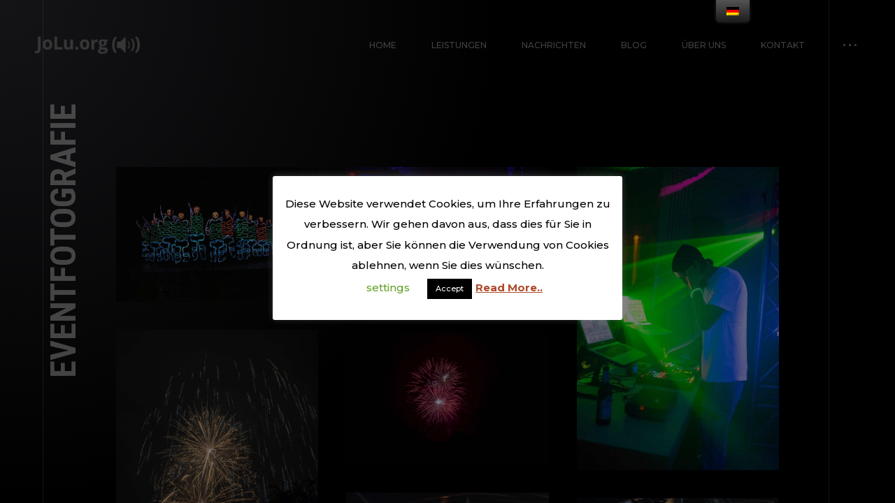

--- FILE ---
content_type: text/css
request_url: https://jolu.org/wp-content/themes/ashade/style.css?ver=6.9
body_size: 20042
content:
/*!
Theme Name: Ashade
Theme URI: http://demo.shadow-themes.com/wp/ashade
Author: Shadow Themes
Author URI: http://shadow-themes.com
Description: Ashade Photography is a minimal and creative Wordpress Theme for Photographers, created in Dark Mode. Ashade Photography can help you to make your own photo portfolio or any kind of showcases. Modern design of this photography template will keep your photo portfolio in trending look. Smooth scroll and creative page transitions, lite design without bulky loaders, drag and drop controls for sliders and galleries. All of this and even much more will helps you to show your amazing photos for your potential clients in really professional way. But this template can be useful not only for photographers as photo portfolio, but also for any kind of creative portfolio showcase where you need to show visually your creative work result.
Version: 3.0
License: Themeforest
License URI: -
Text Domain: ashade
Tags: animated, creative, dark, fullscreen, gallery, lite, minimal, modern, parallax, photo, photographer, photography, portfolio, showcase, slider, blog, grid-layout, one-column, two-columns, three-columns, four-columns, left-sidebar, right-sidebar, custom-background, custom-colors, custom-logo, custom-menu, featured-images, full-width-template, sticky-post, theme-options, translation-ready

-----------------
Table of Contents
-----------------
01. GENERAL
	1.1. Wordpress Core
	1.2. Text meant only for screen readers
	1.3. Overlays
	1.4. Grid
	1.5. Section
	1.6. Format
	1.7. Disable Selection
	1.8. Ashade Cursor

02. TYPOGRAPHY

03. FORMS AND FIELDS
	3.1. General Fields
	3.2. Ashade Custom Select
	3.3. Ashade Custom Checkbox and Radio
	3.4. Contact Form 7

04. HEADER
	4.1. General
	4.2. Logo
	4.3. Navigation
	4.4. Main Menu

05. CONTENT
	5.1. Page Title
	5.2. Back Button
	5.3. Before Load State
	5.4. Normal State
	5.5. Hover State
	5.6. Remove to Inactive State

06. FOOTER
	6.1. General
	6.2. Footer Elements Position

07. ASIDE BAR
	7.1.  General
	7.2.  Aside and Sidebar Widgets
	7.3.  About Widget
	7.4.  Contacts Widget
	7.5.  Search Widget
	7.6.  List Widgets
	7.7.  Categories, Menus and Pages Widgets
	7.8.  RSS Widget
	7.9.  Tag Cloud Widget
	7.10. Widget Text
	7.11. Widget Calendar

08. HOME TEMPLATE
	8.1. Home Links

09. ALBUMS LISTING
	9.1. Albums Grid
	9.2. Albums Carousel
	9.3. Albums Slider
		9.3.1. General
		9.3.2. Slide Button
		9.3.3. Slide Title
		9.3.4. Slider Navigation

10. ALBUMS POSTS
	10.1. Grid Layout
	10.2. Bricks Layout
	10.3. Adjusted

11. ELEMENTS
	11.1.  Coming Soon Counter
	11.2.  Contact Elements
	11.3.  Services Block
	11.4.  Services Card
	11.5.  Testimonials Grid
	11.6.  Testimonials Carousel
	11.7.  Maintenance Page
	11.8.  Ashade Kenburns
	11.9.  Counter Item
	11.10. Ashade Before After
	11.11. Circle Progress Bar

12. BLOG LISTING
	12.1. Pagintation

13. BLOG POSTS
	13.1. More Categories
	13.2. Post Navigation
	13.3. Post Comments
	13.4. Post Comment Form
	13.5. Featured Posts

14. 404 PAGE
	14.1. Vertical Layout
	14.2. Horizontal Layout
	14.3. Content Text

15. PASSWORD PROTECTED
	15.1. Horizontal Layout
	15.2. Content Text
	15.3. Protected Form

16. ATTACHMENT

17. CLIENT PAGE
	17.1. Busy State
	17.2. Caption
	17.3. Tollbar and Buttons
	17.4. Notify Button

18. DISABLE LOADING ANIMATIONS

19. ELEMENTOR DEFAULTS

20. WordPress Blocks
---------------------- */

/* 01. GENERAL
   ----------- */
* {
    box-sizing: border-box;
    outline: none;
}
body,
html {
    padding: 0;
    margin: 0;
    min-height: 100%;
}
html.has-admin-bar {
	min-height: calc(100% - 32px);
}
html.no-admin-bar {
	min-height: 100%;
}
body {
    overflow-x: hidden;
    background: #000000;
    font-family: 'Montserrat', sans-serif;
    font-size: 16px;
    line-height: 28px;
	font-weight: 500;
    color: #808080;
	opacity: 0;
	pointer-events: none;
}
body.elementor-template-canvas {
	pointer-events: all;
}
body.is-init {
	opacity: 1;
}
body.is-loaded {
	pointer-events: auto;
}
body.is-locked,
body.is-loaded.is-locked,
body.is-init.is-locked {
	pointer-events: none;
}
body.ashade-spotlight--yes:before,
body.has-spotlight:before {
    content: '';
    position: fixed;
    left: 0;
    top: 0;
    width: 100vh;
    height: 100vh;
    background: radial-gradient(ellipse at left top, #28282E 0%,#000000 70%);
}
div.clear {
	clear: both;
}

.elementor img.ashade-lazy,
img.ashade-lazy {
	transition: transform 0.3s, opacity 0.3s;
	opacity: 0;
	transform: scale(1.1);
	pointer-events: none;
}
.elementor img.ashade-lazy.is-loaded,
img.ashade-lazy.is-loaded {
	opacity: 1;
	transform: scale(1);
	pointer-events: auto;
}

.ashade-rcp-message-wrap {
	position: fixed;
	left: 0;
	top: 0;
	pointer-events: none;
	opacity: 0;
	width: 1px;
	height: 1px;
	overflow: hidden;
}

iframe {
	max-width: 100%;
}

/* --- Wordpress Core --- */
.alignnone {
    margin: 5px 20px 20px 0;
}
.aligncenter,
div.aligncenter {
    display: block;
    margin: 5px auto 5px auto;
}
.alignright {
    float:right;
    margin: 5px 0 28px 20px;
}
.alignleft {
    float: left;
    margin: 5px 20px 28px 0;
}
a img.alignright {
    float: right;
    margin: 5px 0 28px 20px;
}
a img.alignnone {
    margin: 5px 20px 28px 0;
}
a img.alignleft {
    float: left;
    margin: 5px 20px 28px 0;
}
a img.aligncenter {
    display: block;
    margin-left: auto;
    margin-right: auto;
}
.wp-caption {
    background: #17171B;
    border: 1px solid #313133;
    max-width: 100%;
    padding: 5px 5px 10px;
    text-align: center;
	margin-bottom: 28px;
}
.wp-caption:last-child {
	margin-bottom: 0;
}
.wp-caption.alignnone {
    margin: 5px 20px 28px 0;
}
.wp-caption.alignleft {
    margin: 5px 20px 28px 0;
}
.wp-caption.alignright {
    margin: 5px 0 28px 20px;
}
.wp-caption img {
    border: 0 none;
    height: auto;
    margin: 0;
    max-width: 100%;
    padding: 0;
    width: auto;
}
.wp-caption figcaption.wp-caption-text,
.wp-caption p.wp-caption-text {
    font-size: 11px;
    line-height: 17px;
    margin: 5px 0 0 0;
    padding: 10px 4px 5px;
}
.gallery-caption {
	display: inline-block;
	font-size: 12px;
	padding-top: 10px;
}

address {
	margin: 0 0 28px 0;
}
var {
	color: #ffffff;
}
tt,
kbd,
code,
pre {
	background: #17171B;
	padding: 7px 15px 8px 15px;
	display: inline-block;
	margin: 10px 0;
}
strike,
del {
	color: #5C5C60;
}
hr {
	border: none;
	border-top: 1px solid #313133;
}
.ashade-smooth-scroll .wp-block-cover-image.has-parallax,
.ashade-smooth-scroll .wp-block-cover.has-parallax {
	background-attachment: scroll;
	color: #ffffff;
}
.wp-block-cover-image,
.wp-block-cover {
	color: #ffffff;
}
.gallery {
	display: flex;
	flex-wrap: wrap;
	flex-direction: row;
	margin: -20px -20px 20px -20px;
}
.gallery > .gallery-item {
	text-align: center;
}
.gallery > .gallery-item .gallery-icon {
	display: flex;
	justify-content: center;
	align-items: center;
}
.gallery > .gallery-item img {
	display: block;
	max-width: 100%;
	height: auto;
}
.gallery > .gallery-item a {
	display: block;
	margin: 0 auto;
}
.gallery.gallery-columns-1 > .gallery-item {
	width: calc(100% - 40px);
	margin: 20px;
}
.gallery.gallery-columns-2 > .gallery-item {
	width: calc(50% - 40px);
	margin: 20px;
}
.gallery.gallery-columns-3 > .gallery-item {
	width: calc(33.33% - 40px);
	margin: 20px;
}
.gallery.gallery-columns-4 > .gallery-item {
	width: calc(25% - 40px);
	margin: 20px;
}
.gallery.gallery-columns-5 > .gallery-item {
	width: calc(20% - 40px);
	margin: 20px;
}
.gallery.gallery-columns-6 > .gallery-item {
	width: calc(16.66% - 40px);
	margin: 20px;
}
.gallery.gallery-columns-7 > .gallery-item {
	width: calc(14.28% - 40px);
	margin: 20px;
}
.gallery.gallery-columns-8 > .gallery-item {
	width: calc(12.5% - 40px);
	margin: 20px;
}
.gallery.gallery-columns-9 > .gallery-item {
	width: calc(11.11% - 40px);
	margin: 20px;
}

/* Text meant only for screen readers. */
.screen-reader-text {
	border: 0;
	clip: rect(1px, 1px, 1px, 1px);
	clip-path: inset(50%);
	height: 1px;
	margin: -1px;
	overflow: hidden;
	padding: 0;
	position: absolute !important;
	width: 1px;
	word-wrap: normal !important; /* Many screen reader and browser combinations announce broken words as they would appear visually. */
}
.screen-reader-text:focus {
	background-color: #eee;
	clip: auto !important;
	clip-path: none;
	color: #444;
	display: block;
	font-size: 1em;
	height: auto;
	left: 5px;
	line-height: normal;
	padding: 15px 23px 14px;
	text-decoration: none;
	top: 5px;
	width: auto;
	z-index: 100000;
	/* Above WP toolbar. */
}

/* WP Block Embed */
.wp-block-embed,
figure.wp-block-embed {
	margin: 0 0 40px 0;
}
.wp-block-embed.is-type-video .wp-block-embed__wrapper {
	position: relative;
	padding-bottom: 56.25%; /* 16:9, for an aspect ratio of 1:1 change to this value to 100% */ 
}
.wp-block-embed.is-type-video .wp-block-embed__wrapper > iframe {
	position: absolute;
	top: 0;
	left: 0;
	width: 100%;
	height: 100%;
	display: block;
}


/* --- Overlays --- */
.ashade-categories-overlay,
.ashade-aside-overlay,
.ashade-menu-overlay,
.ashade-home-block-overlay {
    position: fixed;
    top: 0;
    left: 0;
    width: 100%;
    height: 100%;
    z-index: 177;
    background: rgba(0,0,0,0.85);
    pointer-events: none;
    opacity: 0;
    transition: opacity 0.6s;
}
.ashade-home-block-overlay {
	z-index: 16;
}
.ashade-aside-overlay {
	z-index: 222;
}
.ashade-home-block-overlay {
    background: rgba(0,0,0,0.75);
}
.ashade-aside-shown .ashade-aside-overlay,
.ashade-menu-fade .ashade-menu-overlay,
.is-faded .ashade-home-block-overlay {
    opacity: 1;
}

/* --- Grid --- */
.ashade-row {
    display: flex;
    flex-direction: row;
    margin: 0 -20px;
}
.ashade-row.is-reverse {
	flex-direction: row-reverse;
}
.ashade-row.ashade-no-gap {
	margin: 0;
}
.ashade-row.ashade-small-gap {
	margin: 0 -10px;
}
.ashade-row-middle {
	align-items: center;
}
.ashade-row-fullheight {
	min-height: 100vh;
	align-items: stretch;
}
.ashade-col {
    margin: 0 20px;
}
.ashade-col.align-top {
	display: inline-flex;
	flex-direction: column;
	justify-content: flex-start;	
}
.ashade-col.align-middle {
	display: inline-flex;
	flex-direction: column;
	justify-content: center;	
}
.ashade-col.align-bottom {
	display: inline-flex;
	flex-direction: column;
	justify-content: flex-end;
}
.ashade-row.ashade-no-gap .ashade-col {
	margin: 0;
}
.ashade-row.ashade-small-gap .ashade-col {
	margin: 0 10px;
}

.ashade-col.col-12 {
    width: calc(100% - 40px);
}
.ashade-col.col-9 {
    width: calc(75% - 40px);
}
.ashade-col.col-8 {
    width: calc(66.66% - 40px);
}
.ashade-col.col-6 {
    width: calc(50% - 40px);
}
.ashade-col.col-4 {
    width: calc(33.33% - 40px);
}
.ashade-col.col-3 {
    width: calc(25% - 40px);
}
.ashade-col.col-2 {
    width: calc(16.665% - 40px);
}

.ashade-row.ashade-no-gap .ashade-col.col-12 {
    width: 100%;
}
.ashade-row.ashade-no-gap .ashade-col.col-9 {
    width: 75%;
}
.ashade-row.ashade-no-gap .ashade-col.col-8 {
    width: 66.66%;
}
.ashade-row.ashade-no-gap .ashade-col.col-6 {
    width: 50%;
}
.ashade-row.ashade-no-gap .ashade-col.col-4 {
    width: 33.33%;
}
.ashade-row.ashade-no-gap .ashade-col.col-3 {
    width: 25%;
}
.ashade-row.ashade-no-gap .ashade-col.col-2 {
    width: 16.665%;
}

.ashade-row.ashade-small-gap .ashade-col.col-12 {
    width: calc(100% - 20px);
}
.ashade-row.ashade-small-gap .ashade-col.col-9 {
    width: calc(75% - 20px);
}
.ashade-row.ashade-small-gap .ashade-col.col-8 {
    width: calc(66.66% - 20px);
}
.ashade-row.ashade-small-gap .ashade-col.col-6 {
    width: calc(50% - 20px);
}
.ashade-row.ashade-small-gap .ashade-col.col-4 {
    width: calc(33.33% - 20px);
}
.ashade-row.ashade-small-gap .ashade-col.col-3 {
    width: calc(25% - 20px);
}
.ashade-row.ashade-small-gap .ashade-col.col-2 {
    width: calc(16.665% - 20px);
}

.ashade-contact-row {
    display: flex;
    flex-direction: row;
    margin: 0 -10px;
}
.ashade-contact-col {
    margin: 0 10px;
    width: calc(50% - 20px);
}
.ashade-contact-col.col-4 {
    margin: 0 10px;
    width: calc(33.33% - 20px);
}

/* --- Section --- */
#ashade-home-works p.ashade-intro,
section.ashade-section {
	margin-bottom: 150px;
	display: block;
	width: 100%;
}
.ashade-content section.ashade-section:last-child {
	margin-bottom: 0;
}
#ashade-home-contacts p.ashade-intro {
	margin-bottom: 80px;
}

/* --- Format --- */
.align-left {
    text-align: left;
}
.align-center {
    text-align: center;
}
.align-right {
    text-align: right;
}
.align-center img {
	margin-left: auto;
	margin-right: auto;
}
.align-right img {
	margin-left: auto;
}

/* --- Disable Selection --- */
a img,
.ashade-grid-item img,
.ashade-tns-container,
.ashade-albums-carousel-wrap,
header#ashade-header a,
.ashade-mobile-title-wrap,
.ashade-page-title-wrap,
.ashade-back-wrap,
.ashade-select-disabled {
	-webkit-touch-callout: none;
    -webkit-user-select: none;
    -khtml-user-select: none;
    -moz-user-select: none;
    -ms-user-select: none;
    user-select: none;
}

/* --- Ashade Cursor --- */
.ashade-cursor {
	position: fixed;
	width: 32px;
	height: 32px;
	z-index: 2020;
	pointer-events: none;
	transition: opacity 0.3s;
	top: 0;
	left: 0;
}
.ashade-cursor.is-unloading,
.ashade-cursor.is-inactive {
	opacity: 0;
}
.ashade-cursor span {
	display: block;
	width: 32px;
	height: 32px;
	position: absolute;
	left: 0;
	top: 0;
}
.ashade-cursor span.ashade-cursor-circle {
	border: 2px solid rgba(255,255,255,0.3);
	border-radius: 50%;
	transition: transform 0.3s, border 0.3s, box-shadow 0.3s;
	box-shadow: 0 0 16px rgba(0,0,0,0.2);
}
.ashade-cursor.int-grab-v span.ashade-cursor-circle,
.ashade-cursor.int-grab-h span.ashade-cursor-circle,
.ashade-cursor.int-close span.ashade-cursor-circle,
.ashade-cursor.int-link span.ashade-cursor-circle,
.ashade-cursor.int-lightbox span.ashade-cursor-circle {
	border-color: #fff;
	transform: scale(2);
	border-width: 1px;
	box-shadow: 0 0 16px rgba(0,0,0,0.5);
}
.ashade-cursor.int-grab-v:not(.int-link) span.ashade-cursor-circle,
.ashade-cursor.int-grab-h:not(.int-link) span.ashade-cursor-circle {
	transform: scale(1.5);
}
.ashade-cursor.int-grab-v.int-lightbox span.ashade-cursor-circle,
.ashade-cursor.int-grab-h.int-lightbox span.ashade-cursor-circle {
	transform: scale(2);
}
.ashade-cursor span.ashade-cursor-label {
	font-size: 12px;
	line-height: 14px;
	left: 100%;
	top: 100%;
	transform-origin: 0 0;
	opacity: 0;
	text-shadow: 0 0 14px rgba(0,0,0,0.5);
	transition: opacity 0.3s, transform 0.3s;
}
.ashade-cursor span.ashade-cursor-label.ashade-cursor-close {
	transform: rotate(-90deg) translate(-3px, 10px);
	opacity: 0;
}
.ashade-cursor.int-close span.ashade-cursor-label.ashade-cursor-close {
	transform: rotate(-90deg) translate(-3px, 22px);
	opacity: 1;	
}
.ashade-cursor span.ashade-cursor-label.ashade-cursor-zoom {
	transform: rotate(-90deg) translate(-3px, 10px);
	opacity: 0;
}
.ashade-cursor.int-lightbox span.ashade-cursor-label.ashade-cursor-zoom {
	transform: rotate(-90deg) translate(-3px, 22px);
	opacity: 1;	
}
.ashade-cursor span.ashade-cursor-slider {
	opacity: 0;
	transform: rotate(45deg);
	transition: opacity 0.3s, transform 0.3s;
}
.ashade-cursor span.ashade-cursor-slider svg {
	position: absolute;
	top: 50%;
	transition: transform 0.3s;
	z-index: 5;
}
.ashade-cursor span.ashade-cursor-slider svg.ashade-cursor-prev {
	left: 0;
	transform: translate(-19px, -9px);
}
.ashade-cursor span.ashade-cursor-slider svg.ashade-cursor-next {
	right: 0;
	transform: translate(19px, -9px);
}
.ashade-cursor.int-grab-h:not(.int-link) span.ashade-cursor-slider,
.ashade-cursor.int-grab-v:not(.int-link) span.ashade-cursor-slider {
	opacity: 1;
}
.ashade-cursor.int-grab-h span.ashade-cursor-slider {
	transform: rotate(0deg);
}
.ashade-cursor.int-grab-v span.ashade-cursor-slider {
	transform: rotate(90deg);
}
.ashade-cursor.int-grab-h:not(.int-link) span.ashade-cursor-slider svg.ashade-cursor-prev,
.ashade-cursor.int-grab-v:not(.int-link) span.ashade-cursor-slider svg.ashade-cursor-prev {
	transform: translate(-29px, -9px);
}
.ashade-cursor.int-grab-h:not(.int-link) span.ashade-cursor-slider svg.ashade-cursor-next,
.ashade-cursor.int-grab-v:not(.int-link) span.ashade-cursor-slider svg.ashade-cursor-next {
	transform: translate(29px, -9px);
}
.ashade-cursor.int-grab-h.int-lightbox span.ashade-cursor-slider svg.ashade-cursor-prev,
.ashade-cursor.int-grab-v.int-lightbox span.ashade-cursor-slider svg.ashade-cursor-prev {
	transform: translate(-36px, -9px);
}
.ashade-cursor.int-grab-h.int-lightbox span.ashade-cursor-slider svg.ashade-cursor-next,
.ashade-cursor.int-grab-v.int-lightbox span.ashade-cursor-slider svg.ashade-cursor-next {
	transform: translate(36px, -9px);
}

@keyframes ashade-circle-rotate {
	0% {
		transform: rotate(0) scale(2);
	}
	50% {
		transform: rotate(180deg) scale(2);
	}
	100% {
		transform: rotate(360deg) scale(2);
	}
}

/* --- PSWP Options --- */
body.ashade-pswp-zoomable .pswp__item {
	pointer-events: auto;
}

/* 02. TYPOGRAPHY
   -------------- */
.ashade-grid-caption,
.shadowcore-grid-caption,
nav.ashade-mobile-menu ul.main-menu > li > a,
.ashade-cursor span.ashade-cursor-label,
.calendar_wrap #prev,
.calendar_wrap #next,
.ashade-slider-prev,
.ashade-slider-next,
.ashade-counter-value,
.ashade-home-link span:last-child,
.is-dropcap::first-letter,
.ashade-back span:last-child,
.ashade-progress-counter,
h1, h2, h3, h4, h5, h6 {
    font-family: 'Roboto', sans-serif;
    font-weight: 700;
    color: #ffffff;
    text-transform: uppercase;
}
.ashade-post-preview-footer .ashade-post-preview-footer--lp,
.ashade-albums-slider-wrap .ashade-album-item__explore a span,
.ashade-counter-label,
.ashade-progress-label,
.ashade-home-link span:first-child,
label,
fieldset legend,
.ashade-aside-close,
blockquote:before,
.ashade-back span:first-child,
span.rss-date,
h1 span, 
h2 span, 
h3 span, 
h4 span, 
h5 span, 
h6 span {
    display: block;
    color: #5C5C60;
    font-family: 'Montserrat', sans-serif;
    font-weight: 700;
    text-transform: uppercase;
}
body .ashade-home-link span:first-child {
	margin: 0 0 3px 0;
}
.ashade-mobile-title-wrap h1 > span > span a,
.ashade-page-title-wrap h1 > span > span a,
.ashade-post-preview-footer .ashade-post-preview-footer--lp a,
.shadowcore-blog-listing .ashade-post-preview-title > span a,
.ashade-blog-listing .ashade-post-preview-title > span a {
	color: #5C5C60;
	transition: color 0.3s;
}
.ashade-mobile-title-wrap h1 > span > span a:hover,
.ashade-page-title-wrap h1 > span > span a:hover,
.ashade-post-preview-footer .ashade-post-preview-footer--lp a:hover,
.shadowcore-blog-listing .ashade-post-preview-title > span a:hover,
.ashade-blog-listing .ashade-post-preview-title > span a:hover {
	color: #ffffff;
}
.is-dropcap::first-letter,
h1 {
    font-size: 60px;
    line-height: 65px;
    margin: 0 0 34px 0;
}
.ashade-counter-label,
h1 span {
    font-size: 16px;
    line-height: 19px;
    margin: 0 0 -2px 0;
}
.ashade-albums-slider .ashade-album-item__explore,
.ashade-home-link span:last-child,
.ashade-back span:last-child,
h2 {
    font-size: 50px;
    line-height: 55px;
    margin: 0 0 28px 0;
}
.ashade-albums-slider .ashade-album-item__explore span,
.ashade-back span:first-child,
h2 span {
    font-size: 14px;
    line-height: 18px;
    margin: 0 0 -3px 0;
}
h3 {
    font-size: 40px;
    line-height: 45px;
    margin: 0 0 25px 0;
}
h3 span {
    font-size: 14px;
    line-height: 18px;
    margin: 0 0 -1px 0;
}
.ashade-slider-prev,
.ashade-slider-next,
.ashade-progress-counter,
h4 {
    font-size: 30px;
    line-height: 35px;
    margin: 0 0 20px 0;
}
.ashade-post-preview-footer span,
.ashade-post-preview-footer a,
h4 span {
    font-size: 12px;
    line-height: 15px;
    margin: 0 0 0 0;
}
nav.ashade-mobile-menu ul.main-menu > li > a,
h5 {
    font-size: 24px;
    line-height: 29px;
    margin: 0 0 18px 0;
}
h5 span {
    font-size: 12px;
    line-height: 15px;
    margin: 0 0 0 0;
}
.calendar_wrap #prev,
.calendar_wrap #next,
h6 {
    font-size: 20px;
    line-height: 25px;
    margin: 0 0 15px 0;
}
h6 span {
    font-size: 10px;
    line-height: 13px;
    margin: 0 0 0 0;
}
.ashade-col h1:last-child,
.ashade-col h2:last-child,
.ashade-col h3:last-child,
.ashade-col h4:last-child,
.ashade-col h5:last-child,
.ashade-col h6:last-child {
	margin: 0;
}
.is-dropcap::first-letter {
	display: block;
	float: left;
	margin: -4px 20px 0 0;
	color: #fff;
	font-size: 75px;
	line-height: 80px;
}

p {
	margin: 0 0 28px 0;
}
p:empty {
	display: none;
}
a {
    position: relative;
}
a,
a:hover {
    text-decoration: none;
    color: #fff;
}
ol,
ul {
	padding: 0 0 0 17px;
	margin: 0 0 28px 0;
}
ol li,
ul li {
	padding: 0 0 0 13px;
}

body ul.blocks-gallery-grid li {
	padding: 0;
}

blockquote {
	font-size: 20px;
	line-height: 32px;
	padding: 0 0 0 60px;
	margin: 0 0 32px 0;
	border: none;
	position: relative;
}
blockquote:before {
	content: '\201C';
	display: block;
	font-size: 80px;
	line-height: 80px;
	position: absolute;
	left: 0;
	top: 0;
}
cite {
	color: #ffffff;
}
cite:before {
	content: '\2014';
	display: inline-block;
	margin-right: 10px;
}
blockquote cite {
	display: block;
	text-align: right;
	color: #fff;
	font-weight: 700;
	font-size: 12px;
	line-height: 18px;
	font-style: normal;
	padding: 7px 0 0 0;
}
blockquote cite br {
	display: none;
}

blockquote:last-child,
p:last-child,
ul:last-child,
ol:last-child {
	margin: 0;
}
p.ashade-intro:first-child:last-child {
	margin: 0 auto;
}

img {
	max-width: 100%;
	height: auto;
	display: block;
}

table {
	width: 100%;
	text-align: center;
	border: 2px solid #313133;
	border-collapse: collapse;
	margin: 0 0 28px 0;
}
table td {
	border: 2px solid #313133;
	padding: 5px 10px;
}

/* 03. FORMS AND FIELDS
   -------------------- */
body div.wpcf7 span.ajax-loader {
	display: none;
}
body span.wpcf7-form-control-wrap {
	display: block;
	position: relative;
}
body span.wpcf7-form-control-wrap span.wpcf7-not-valid-tip {
	position: absolute;
	left: 10px;
	top: 100%;
	width: calc(100% - 20px);
	padding: 10px;
	z-index: 99;
	margin-top: -5px;
}
body span.wpcf7-form-control-wrap span.wpcf7-not-valid-tip:before {
	content: '';
	position: absolute;
	top: -5px;
	left: 50%;
	margin: 0 0 0 -5px;
	width: 0;
	height: 0;
	border-style: solid;
	border-width: 0 5px 5px 5px;
}
body .wpcf7-response-output,
body .wpcf7-response-output.wpcf7-validation-errors {
	border: none;
	margin: 20px 0 0 0;
	padding: 0;
	text-align: center;
}
fieldset legend,
label {
	font-size: 12px;
	line-height: 16px;
	margin: 0 0 5px 0;
}
.ashade-select,
select,
input,
textarea {
    display: block;
    width: 100%;
    height: 50px;
	color: #808080;
    background: rgba(0,0,0,0);
    border: 2px solid #313133;
    border-radius: 0;
    padding: 15px 20px 15px 20px;
    margin: 0 0 20px 0;
    font-family: 'Montserrat', sans-serif;
    font-weight: 500;
    font-size: 14px;
    line-height: 16px;
    transition: background 0.3s, border 0.3s;
}
textarea {
    resize: none;
    line-height: 24px;
    height: 230px;
}
   
.ashade-button,
button,
input[type="button"],
input[type="reset"],
input[type="submit"] {
    display: inline-block;
    width: auto;
    padding: 15px 40px 15px 40px;
    margin: 0;
    font-family: 'Roboto', sans-serif;
    font-weight: 700;
    color: #ffffff;
    text-transform: uppercase;
    font-size: 14px;
    line-height: 16px;
    cursor: pointer;
	border: 2px solid #313133;
	transition: background 0.3s, border 0.3s, color 0.3s;
}
.ashade-select:hover,
.is-active .ashade-select,
input:focus,
input:hover,
textarea:hover,
textarea:focus {
    background: rgba(0,0,0,0.5);
    border-color: #5C5C60;
}
input::-webkit-input-placeholder {
	opacity: 1;
	color: #808080;
}
input::-moz-placeholder {
	opacity: 1;
	color: #808080;
}
input::-ms-input-placeholder {
	opacity: 1;
	color: #808080;
}
textarea::-webkit-input-placeholder {
	opacity: 1;
	color: #808080;
}
textarea::-moz-placeholder {
	opacity: 1;
	color: #808080;
}
textarea::-ms-input-placeholder {
	opacity: 1;
	color: #808080;
}
.ashade-button:hover,
button:hover,
input[type="button"]:hover,
input[type="reset"]:hover,
input[type="submit"]:hover {
    border-color: #ffffff;
}

.ashade-contact-form__footer {
	display: flex;
	justify-content: space-between;
	align-items: center;
}
.ashade-contact-form__response {
	color: #ffffff;
}
.ashade-contact-form__submit {
	transition: opacity 0.3s;
}
.is-success .ashade-contact-form__submit {
	opacity: 0;
	pointer-events: none;
}
.alert-danger.ashade-contact-form__response {
	color: #cc4040;
}

/* Ashade Custom Select */
select.is-hidden {
	display: none;
}
.ashade-select-wrap {
	position: relative;
}
.ashade-select-wrap.is-active {
	z-index: 999;
}
.ashade-select {
	cursor: pointer;
	white-space: nowrap;
	overflow: hidden;
}
.ashade-select-wrap svg {
	position: absolute;
	right: 19px;
	top: 21px;
	pointer-events: none;
	transition: transform 0.3s;
}
.ashade-select-wrap svg path {
	fill: #808080;
	transition: fill 0.3s;
}
.ashade-select-wrap.is-active svg {
	transform: scaleY(-1) translateY(1px);
}
ul.ashade-select__list {
	position: absolute;
	left: 0;
	top: 48px;
	width: 100%;
	max-height: 50vh;
	overflow-y: auto;
	padding: 0;
	margin: 0;
	border: 2px solid #313133;
	transition: border-color 0.3s;
	z-index: 999;
}
.is-active ul.ashade-select__list {
	border-color: #5C5C60;
}
ul.ashade-select__list li {
	display: block;
	padding: 10px 20px;
	margin: 0;
	list-style: none;
	border-top: 1px solid #313133;
	transition: color 0.3s;
	cursor: pointer;
	background: #000000;
}
ul.ashade-select__list li:hover {
	color: #ffffff;
}
ul.ashade-select__list li:first-child {
	border: none;
}

/* Ashade Custom Checkbox and Radio */
.ashade-radio-wrap,
.ashade-checkbox-wrap {
	display: inline-block;
	vertical-align: middle;
	min-width: 25px;
	width: 25px;
	height: 25px;
	border: 2px solid #313133;
	cursor: pointer;
	position: relative;
	overflow: hidden;
	transition: border 0.3s, background 0.3s;
}
.ashade-radio-wrap:hover,
.ashade-checkbox-wrap:hover {
    background: rgba(0,0,0,0.5);
    border-color: #5C5C60;
}
.ashade-radio-wrap {
	border-radius: 50%;
}
.ashade-radio-wrap input,
.ashade-checkbox-wrap input {
	border: none;
	margin: 0;
	padding: 0;
	opacity: 0;
	cursor: pointer;
	height: 25px;
	width: 25px;
}
.ashade-checkbox-wrap:before,
.ashade-checkbox-wrap:after {
	content: '';
	width: 19px;
	height: 2px;
	background: #313133;
	display: block;
	position: absolute;
	transform-origin: 50% 50%;
	left: 1px;
	top: 10px;
	pointer-events: none;
	opacity: 0;
	transition: opacity 0.3s, transform 0.3s, background 0.3s;
}
.ashade-checkbox-wrap:before,
.ashade-checkbox-wrap:after {
	transform: rotate(0);
}
.ashade-checkbox-wrap.is-checked:before {
	transform: rotate(45deg);
	opacity: 1;
}
.ashade-checkbox-wrap.is-checked:after {
	transform: rotate(-45deg);
	opacity: 1;
}
.ashade-radio-wrap:before {
	content: '';
	width: 9px;
	height: 9px;
	background: #313133;
	border-radius: 50%;
	position: absolute;
	left: 6px;
	top: 6px;
	pointer-events: none;
	opacity: 0;
	transform: scale(0);
	transition: opacity 0.3s, transform 0.3s, background 0.3s;
}
.ashade-radio-wrap.is-checked:before {
	transform: scale(1);
	opacity: 1;
}
.ashade-checkbox-wrap:hover:before,
.ashade-checkbox-wrap:hover:after,
.ashade-radio-wrap:hover:before {
	background: #5C5C60;
}

/* Contact Form 7 */
form.wpcf7-form {
	position: relative;
	transition: opacity 0.5s, transform 0.5s;
}
form.wpcf7-form.in-process {
	pointer-events: none;
	opacity: 0.5;
	position: relative;
	transform: scale(0.95);
}

form.wpcf7-form.in-process:before {
	content: '';
	position: absolute;
	left: 50%;
	top: 50%;
	border-radius: 50%;
	z-index: 15;
	pointer-events: none;
	border: 2px solid;
	width: 50px;
	height: 50px;
	margin: -24px 0 0 -24px;
	animation: contact_progress 1s infinite ease-in-out;
}

@keyframes contact_progress {
	0% {
		transform: rotate(0);
	}
	100% {
		transform: rotate(360deg);
	}
}

/* 04. HEADER
   ---------- */
header#ashade-header {
    position: fixed;
    left: 0;
    top: 0;
    width: 100%;
    z-index: 221;
    transition: z-index 0.5s, transform 0.5s;
	pointer-events: none;
}

body.ashade-header-sticky .ashade-header--gradient .ashade-header-inner,
body.ashade-header-sticky .ashade-header--solid .ashade-header-inner {
	transition: background 0.5s;
}

body.ashade-header-sticky .ashade-header--gradient .ashade-header-inner {
	background-size: 100% 200%;
	background-position: 0 100%;
}
body.ashade-header-sticky .ashade-header--gradient.is-faded .ashade-header-inner {
	background-position: 0 0;
}
body.ashade-header-scrollable:not(.ashade-smooth-scroll) header#ashade-header {
	position: absolute;
}

body.admin-bar header#ashade-header {
	top: 32px;
}
	
body.no-header-padding .ashade-header-holder {
	display: none;
}
header#ashade-header .ashade-header-inner {
    display: flex;
    flex-direction: row;
    justify-content: space-between;
    align-items: center;
    padding: 50px 50px 50px 50px;
}

.ashade-header--layout01 header#ashade-header .ashade-header-inner {
	flex-direction: row;
}
.ashade-header--layout02 header#ashade-header .ashade-header-inner {
	flex-direction: column;
	align-items: center;
}
.ashade-header--layout03 header#ashade-header .ashade-header-inner {
	flex-direction: row-reverse;
}

/* --- Logo --- */
.ashade-logo {
    display: block;
	pointer-events: all;
}
.ashade-logo.is-text {
	display: inline-block;
}
.ashade-logo img {
	display: block;
	width: 100%;
	height: auto;
}
/* --- Navigation --- */
.ashade-nav-block {
    display: flex;
    flex-direction: row;
	pointer-events: all;
}
nav.ashade-nav ul li a.ashade-aside-toggler.ashade-aside-toggler--icon {
    width: 29px;
    height: 29px;
    opacity: 0.5;
    transition: opacity 0.3s;
}
nav.ashade-nav ul li a.ashade-aside-toggler.ashade-aside-toggler--icon:hover {
    opacity: 1;
}
a.ashade-aside-toggler span {
    display: block;
    width: 3px;
    height: 3px;
    border-radius: 1.5px;
    position: absolute;
    top: 13px;
    background: #ffffff;
    transform-origin: 50% 50%;
}
a.ashade-aside-toggler span:nth-child(1) {
    left: 5px;
    transition: transform 0.3s, opacity 0.3s;
}
a.ashade-aside-toggler span:nth-child(2) {
    left: 13px;
}
a.ashade-aside-toggler span:nth-child(3) {
    left: 21px;
    transition: transform 0.3s, opacity 0.3s;
}
a.ashade-aside-toggler span:nth-child(2):before,
a.ashade-aside-toggler span:nth-child(2):after {
    content: '';
    display: block;
    position: absolute;
    left: 50%;
    top: 50%;
    margin: -1px 0 0 -1px;
    width: 2px;
    height: 2px;
    transition: transform 0.3s;
    transform-origin: 50% 50%;
    background: #fff;
}
a.ashade-aside-toggler span:nth-child(2):before {
    transform: rotate(45deg) scaleX(1);
}
a.ashade-aside-toggler span:nth-child(2):after {
    transform: rotate(-45deg) scaleX(1);
}

/* --- Main Menu --- */
nav.ashade-nav ul {
    padding: 0;
    margin: 0;
    display: flex;
}
nav.ashade-nav ul li {
    display: block;
    position: relative;
    padding: 0;
    margin: 0;
    list-style: none;
}
nav.ashade-nav ul li a {
    transition: color 0.3s;
    color: rgba(255,255,255,0.5);
    font-size: 12px;
    line-height: 29px;
    font-family: 'Montserrat', sans-serif;
    font-weight: 500;
    text-transform: uppercase;
    display: block;
    letter-spacing: 0.6px;
}
nav.ashade-nav ul.main-menu {
    flex-direction: row;
}
nav.ashade-nav ul.main-menu > li {
    margin: 0 0 0 50px;
}
nav.ashade-nav ul.sub-menu {
    position: absolute;
    top: 100%;
    left: 0;
    flex-direction: column;
    width: auto;
    transition: opacity 0.3s;
    opacity: 0;
    padding: 20px 0 0 0;
    pointer-events: none;
}
nav.ashade-nav ul.sub-menu.ashade-menu-offset {
	left: auto;
	right: 0;
	text-align: right;
}
nav.ashade-nav ul.sub-menu ul.sub-menu {
    position: absolute;
    left: 100%;
    top: 0;
    flex-direction: column;
    width: auto;
    transition: opacity 0.3s;
    opacity: 0;
    padding: 0 0 0 60px;
    pointer-events: none;
}
nav.ashade-nav ul.sub-menu ul.sub-menu.ashade-menu-offset {
	left: auto;
	right: 100%;
	padding-left: 0;
	padding-right: 60px;
}
nav.ashade-nav ul.sub-menu ul.sub-menu:before {
    content: '';
    position: absolute;
    top: 33px;
    left: 20px;
    width: 20px;
    height: 1px;
    background: rgba(255,255,255,0.15);
    transition: opacity 0.5s;
    pointer-events: none;	
}
nav.ashade-nav ul.sub-menu ul.sub-menu.ashade-menu-offset:before {
	left: auto;
	right: 20px;
}
nav.ashade-nav li:hover > ul.sub-menu {
    opacity: 1;
    pointer-events: auto;
}
nav.ashade-nav ul.sub-menu a {
    padding: 20px 0 0 0;
    display: block;
    white-space: nowrap;
}
nav.ashade-nav ul.main-menu li:hover > a,
nav.ashade-nav ul.main-menu li.current-menu-parent > a,
nav.ashade-nav ul.main-menu li.current-menu-item > a,
nav.ashade-nav ul.main-menu li.current-menu-ancestor > a {
    color: rgba(255,255,255,1);
}


/* 05. CONTENT
   ----------- */
.ashade-content-wrap {
    position: relative;
    z-index: 5;
    display: flex;
    flex-direction: column;
    justify-content: center;
	transition: transform 0.5s;
	overflow-x: hidden;
	min-height: 100vh;
}
.admin-bar .ashade-content-wrap {
	min-height: calc(100vh - 32px);
}
.ashade-smooth-scroll .ashade-content-wrap {
    position: fixed;
	width: 100%;
	height: 100%;
	left: 0;
	top: 0;
    z-index: 5;
	display: block;
	overflow: hidden;
}
.ashade-content {
    width: calc(100% - 374px);
    max-width: 1280px;
    margin: auto;
    min-height: 100%;
	padding-top: 100px;
	padding-bottom: 90px;
}
.no-top-padding .ashade-content {
	padding-top: 0;
}
.no-bottom-padding .ashade-content {
	padding-bottom: 0;
}
.ashade-smooth-scroll .ashade-content-scroll.is-centered {
	min-height: 100vh;
	display: flex;
	flex-direction: column;
	justify-content: center;
}
.ashade-content-scroll.is-centered .ashade-content {
	display: flex;
	flex-direction: column;
	justify-content: center;
}


/* --- Page Title --- */
body.ashade-layout--vertical .ashade-page-title-wrap {
    position: fixed;
    top: 0;
    width: 100vh;
    display: flex;
    justify-content: center;
    transform-origin: 0% 0%;
    transform: rotate(-90deg);
	transition: transform 0.5s;
    z-index: 77;
    cursor: default;
	pointer-events: none;
}
body.ashade-layout--horizontal .ashade-page-title-wrap {
	padding: 0 50px 0 50px;
	position: relative;
	transition: none;
}
body.ashade-layout--horizontal .ashade-page-title-wrap h1 {
	margin: 45px 0 0 0;
}
body.ashade-layout--horizontal.single-attachment .ashade-page-title-wrap h1 {
	margin: 0;
}
body.ashade-layout--horizontal .ashade-page-title-wrap:not(.ashade-page-title--is-alone) {
	transform: translateX(-100%);
}
body.ashade-layout--horizontal.no-top-padding .ashade-page-title-wrap {
	margin: 0 0 45px 0;
}
.ashade-albums-slider-wrap .ashade-album-item__title,
body.ashade-layout--vertical .ashade-page-title-wrap {
    left: 136px;
}
.ashade-mobile-title-wrap:before,
.ashade-page-title-wrap:before {
    content: '';
    width: 100%;
    height: 1px;
    background: rgba(255,255,255,0.15);
    position: absolute;
    left: 0;
    top: 23px;
}
body.ashade-layout--horizontal .ashade-page-title-wrap:before {
	top: 20px;
}
body.ashade-layout--horizontal .ashade-protected-inner .ashade-page-title-wrap:before {
	top: 66px;
}
body.ashade-layout--horizontal .ashade-page-title-wrap h1 {
	word-wrap: break-word;
}
.ashade-mobile-title-wrap h1,
.ashade-page-title-wrap h1 {
    display: block;
    padding-left: 100px;
    margin: 0;
    color: rgba(255,255,255,0.5);
    transition: padding 0.5s, opacity 0.5s;
	opacity: 0;
}
.ashade-mobile-title-wrap h1 > span,
.ashade-page-title-wrap h1 > span {
    display: flex;
    margin: 0 0 3px 0;
    transform: translateX(-100px);
	transition: transform 0.5s, opacity 0.5s;
}
body.ashade-layout--horizontal .ashade-page-title-wrap h1 > span {
	transform: translateX(-150px);
}
body.ashade-layout--horizontal .ashade-page-title-wrap.is-loaded h1 > span {
	transform: translateX(-50px);
}
.ashade-mobile-title-wrap h1 a,
.ashade-page-title-wrap h1 a {
	pointer-events: all;
}
.ashade-mobile-title-wrap h1 > span > span,
.ashade-page-title-wrap h1 > span > span {
	display: inline-block;
	vertical-align: top;
	margin-left: 40px;
	position: relative;
}
.ashade-mobile-title-wrap h1 > span > span.ashade-meta-author,
.ashade-page-title-wrap h1 > span > span.ashade-meta-author,
.ashade-mobile-title-wrap h1 > span > span.ashade-meta-date,
.ashade-page-title-wrap h1 > span > span.ashade-meta-date {
	white-space: nowrap;
}
.ashade-mobile-title-wrap h1 > span > span:before,
.ashade-page-title-wrap h1 > span > span:before {
	content: '';
	width: 20px;
	height: 1px;
	position: absolute;
	left: -30px;
	top: 8px;
	background: rgba(255,255,255,0.15);
}
.ashade-mobile-title-wrap h1 > span > span:first-child:before,
.ashade-page-title-wrap h1 > span > span:first-child:before {
	display: none;
}
.ashade-mobile-title-wrap h1 > span > span:first-child,
.ashade-page-title-wrap h1 > span > span:first-child {
	margin-left: 0;
}
.ashade-mobile-title-wrap h1,
.ashade-page-title-wrap.is-loaded h1 {
	opacity: 1;
	padding-left: 50px;
}
.ashade-mobile-title-wrap h1 > span,
.ashade-page-title-wrap.is-loaded h1 > span {
	transform: translateX(-50px);
}
.ashade-albums-template--slider .ashade-page-title-wrap a,
.ashade-albums-template--slider .ashade-page-title-wrap.is-loaded h1 span {
	color: rgba(255,255,255,0.3);
}
.single-ashade-clients .ashade-page-title-wrap.is-loaded h1 span {
	color: rgba(255,255,255,0.3);
}
.ashade-albums-template--slider .ashade-page-title-wrap a:hover {
	color: rgba(255,255,255,1);
}
.ashade-mobile-title-wrap {
	position: relative;
	width: 100%;
	text-align: center;
}
.ashade-mobile-title-wrap h1 {
	padding: 0;
	text-align: center;
}
.ashade-mobile-title-wrap:before {
	width: 200vw;
	left: 50%;
	top: 19px;
	transform: translateX(-50%);
}
body.ashade-layout--horizontal .ashade-page-title-wrap.ashade-page-title--is-alone:before {
	display: none;
}
body.ashade-layout--horizontal .ashade-page-title-wrap.ashade-page-title--is-alone h1 {
	display: inline-block;
	position: relative;
	padding-left: 50px;
}
body.ashade-layout--horizontal .ashade-page-title-wrap.ashade-page-title--is-alone h1:before,
body.ashade-layout--horizontal .ashade-page-title-wrap.ashade-page-title--is-alone h1:after {
	content: '';
	height: 1px;
    background: rgba(255,255,255,0.15);
    position: absolute;
    left: 0;
    top: 25px;
	transition: transform 0.5s;
}
body.ashade-layout--horizontal .ashade-page-title-wrap.ashade-page-title--is-alone h1:before {
	width: 50px;
	left: -50px;
	transform: translateX(-50px);
}
body.ashade-layout--horizontal .ashade-page-title-wrap.ashade-page-title--is-alone h1:after {
	left: calc(100% + 50px);
	width: 100vw;
	transform: translateX(50px);
}
body.ashade-layout--horizontal .ashade-page-title-wrap.ashade-page-title--is-alone.is-loaded h1:before,
body.ashade-layout--horizontal .ashade-page-title-wrap.ashade-page-title--is-alone.is-loaded h1:after {
	transform: translateX(0);	
}
.ashade-mobile-title-wrap h1 > span {
	margin-bottom: 7px;
}

.ashade-albums-template--slider.ashade-layout--horizontal .ashade-page-title-wrap h1 {
	margin-top: 0;
}
.ashade-albums-template--slider.ashade-layout--horizontal .ashade-page-title-wrap {
	position: fixed;
	bottom: 120px;
	left: 0;
	width: 100%;
	z-index: 5;
	pointer-events: none;
}

/* --- Back Button --- */
body.ashade-layout--vertical .ashade-back-wrap {
    position: fixed;
    top: 200%;
    left: calc(100vw - 182px);
    width: 100vh;
    display: flex;
    justify-content: flex-start;
    transform-origin: 0% 0%;
    transform: rotate(-90deg) translate(0, 0);
    z-index: 15;
    cursor: default;
    text-align: right;
    padding-left: 100px;
}
body.single-ashade-albums.ashade-albums-back.no-history .ashade-back-wrap.ashade-ribbon-return,
body.single-ashade-albums.ashade-albums-back.no-history .ashade-back-wrap.ashade-slider-return,
body.single-ashade-albums.ashade-albums-back.no-history .ashade-back.albums-go-back {
	display: none!important;
}
body.single-ashade-albums.ashade-albums-back.has-history .ashade-back-wrap.ashade-ribbon-return,
body.single-ashade-albums.ashade-albums-back.has-history .ashade-back-wrap.ashade-slider-return {
	pointer-events: none;
}
body.ashade-layout--vertical.single-ashade-albums.ashade-albums-back.has-history .ashade-back-wrap.ashade-ribbon-return,
body.ashade-layout--vertical.single-ashade-albums.ashade-albums-back.has-history .ashade-back-wrap.ashade-slider-return,
body.ashade-layout--horizontal.single-ashade-albums.ashade-albums-back.has-history .ashade-back-wrap {
	flex-direction: row-reverse;
	justify-content: space-between;
}
body.ashade-layout--horizontal.single-ashade-albums.ashade-albums-back.has-history .ashade-back-wrap.ashade-ribbon-return {
	position: fixed;
	bottom: 85px;
	left: 0;
	z-index: 55;
}
body.ashade-layout--horizontal.single-ashade-albums.ashade-albums-back.has-history .ashade-back-wrap.ashade-slider-return > div,
body.ashade-layout--horizontal.single-ashade-albums.ashade-albums-back.has-history .ashade-back-wrap.ashade-ribbon-return > div {
	margin: 0;
}
body.ashade-layout--horizontal.single-ashade-albums.ashade-albums-back.has-history .ashade-back-wrap.ashade-slider-return:before {
	display: none;
}
body.ashade-layout--horizontal.single-ashade-albums.ashade-albums-back.has-history .ashade-back-wrap.ashade-slider-return {
	position: fixed;
	bottom: 130px;
	left: 0;
	z-index: 55;
}
body.ashade-layout--vertical.single-ashade-albums.ashade-albums-back.has-history .ashade-back-wrap {
	justify-content: space-between;
	padding-right: 150px;
}
.has-admin-bar body.ashade-layout--vertical.single-ashade-albums.ashade-albums-back .ashade-back-wrap {
	padding-right: 182px;
}
body.ashade-layout--vertical .ashade-back-wrap:before {
    content: '';
    width: 100%;
    height: 1px;
    background: rgba(255,255,255,0.15);
    position: absolute;
    left: 0;
    top: 21px;
}
.ashade-back-wrap .ashade-back {
    padding-right: 25px;
    cursor: pointer;
	pointer-events: none;
}
.ashade-back span {
    display: block;
    transition: transform 0.5s, color 0.5s;
}
body.ashade-layout--horizontal .ashade-back-wrap {
	text-align: right;
	width: 100%;
	display: flex;
	justify-content: flex-end;
	position: relative;
	pointer-events: none;
	padding: 0 75px 0 50px;
	transform: translateX(100%);
}
body.ashade-layout--horizontal .ashade-back-wrap > div {
	margin: 0 0 45px 0;
}
body.ashade-layout--horizontal.no-bottom-padding .ashade-back-wrap {
	margin: 45px 0 0 0;
}
body.ashade-layout--horizontal .ashade-back-wrap .ashade-back {
	pointer-events: all;
	padding-right: 0;
}
body.ashade-layout--horizontal .ashade-back-wrap:before {
	content: '';
	position: absolute;
	height: 1px;
    background: rgba(255,255,255,0.15);
	top: 19px;
	width: 100vw;
    left: 0;
}

/* Before Load State */
.ashade-back-wrap .ashade-back span:first-child {
    margin: 0 0 3px 0;
    transform: translateX(65px);
	color: rgba(92,92,96,0);
}
.ashade-back-wrap .ashade-back span:last-child {
    margin: 0;
    color: rgba(255,255,255,0);
    transform: translateX(-40px);
}

.ashade-back-wrap.is-loaded .ashade-back:not(.is-to-top),
.has-to-top .ashade-back-wrap.is-loaded .ashade-back.is-to-top {
	pointer-events: auto;
}
.ashade-back-wrap.is-loaded .ashade-back.is-to-top:hover.in-action,
.ashade-back-wrap.is-loaded .ashade-back.is-to-top.in-action {
	pointer-events: none;
}
/* Normal State */
.ashade-back-wrap.is-loaded .ashade-back:not(.is-to-top) span:first-child,
.has-to-top .ashade-back-wrap.is-loaded .ashade-back.is-to-top span:first-child {
    margin: 0 0 3px 0;
	color: rgba(92,92,96,1);
    transform: translateX(25px);
}
.ashade-back-wrap.is-loaded .ashade-back:not(.is-to-top) span:last-child,
.has-to-top .ashade-back-wrap.is-loaded .ashade-back.is-to-top span:last-child {
    margin: 0;
    color: rgba(255,255,255,0.5);
    transform: translateX(0px);
}

/* Hover State */
.ashade-back-wrap.is-loaded .ashade-back.is-to-top:hover span:first-child,
.ashade-back-wrap.is-loaded .ashade-back:hover span:first-child {
    transform: translateX(15px);
}
.ashade-back-wrap.is-loaded .ashade-back.is-to-top:hover span:last-child,
.ashade-back-wrap.is-loaded .ashade-back:hover span:last-child {
    transform: translateX(10px);
    color: #fff;
}

.ashade-back-wrap .ashade-back.in-action,
.has-to-top .ashade-back-wrap .ashade-back.in-action {
	pointer-events: none;
}

/* Remove to Inactive State */
body:not(.has-to-top) .ashade-back-wrap .ashade-back.is-to-top {
	pointer-events: none;
}
body:not(.has-to-top) .ashade-back-wrap .ashade-back.is-to-top span:first-child,
.ashade-back-wrap .ashade-back.in-action.is-to-top span:first-child,
.ashade-back-wrap .ashade-back.in-action span:first-child,
.has-to-top .ashade-back-wrap .ashade-back.in-action.is-to-top span:first-child,
.has-to-top .ashade-back-wrap .ashade-back.in-action span:first-child {
    margin: 0 0 3px 0;
    transform: translateX(-35px);
	color: rgba(92,92,96,0);
}
body:not(.has-to-top) .ashade-back-wrap .ashade-back.is-to-top span:last-child,
.ashade-back-wrap .ashade-back.in-action.is-to-top span:last-child,
.ashade-back-wrap .ashade-back.in-action span:last-child,
.has-to-top .ashade-back-wrap .ashade-back.in-action.is-to-top span:last-child,
.has-to-top .ashade-back-wrap .ashade-back.in-action span:last-child {
    margin: 0;
    color: rgba(255,255,255,0);
    transform: translateX(60px);
}

body.ashade-layout--vertical .ashade-to-top-wrap.ashade-mobile-b2t {
	position: relative;
	transform: none;
	left: auto;
	top: auto;
	width: 100%;
	padding: 0;
	justify-content: center;
	display: none;
}

/* 06. FOOTER
   ---------- */
footer#ashade-footer {
    position: relative;
    z-index: 5;
	transition: opacity 0.5s;
}
.ashade-content-shown footer#ashade-footer {
	opacity: 0;
	pointer-events: none;
}
.page-template-page-maintenance footer#ashade-footer,
.single-attachment footer#ashade-footer,
.is-404-page footer#ashade-footer,
.ashade-albums-template--slider footer#ashade-footer,
.ashade-albums-template--ribbon footer#ashade-footer,
.ashade-home-template footer#ashade-footer {
    position: fixed;
    left: 0;
    bottom: 0;
    width: 100%;
    z-index: 101;
	transition: transform 0.5s;
}
.ashade-aside-shown.is-404-page footer#ashade-footer,
.ashade-aside-shown.ashade-albums-template--slider footer#ashade-footer,
.ashade-aside-shown.ashade-albums-template--ribbon footer#ashade-footer,
.ashade-aside-shown.ashade-home-template footer#ashade-footer {
	pointer-events: none;
	transform: translateX(-192px);
}
.ashade-footer-inner {
    display: flex;
    flex-direction: row;
	justify-content: space-between;
	align-items: center;
    color: rgba(255, 255, 255, 0.5);
    font-size: 12px;
    line-height: 20px;
    font-weight: 700;
	font-family: 'Roboto', sans-serif;
    letter-spacing: 0.6px;
    padding: 25px 50px 26px 50px;
}
/* Footer Elements Position */
.ashade-socials--left.ashade-copyright--left .ashade-footer-inner,
.ashade-socials--left.ashade-copyright--center .ashade-footer-inner,
.ashade-socials--right.ashade-copyright--right .ashade-footer-inner,
.ashade-socials--right.ashade-copyright--center .ashade-footer-inner,
.ashade-socials--center.ashade-copyright--center .ashade-footer-inner,
.ashade-socials--center.ashade-copyright--left .ashade-footer-inner,
.ashade-socials--center.ashade-copyright--right .ashade-footer-inner {
	flex-direction: column;
	justify-content: flex-start;
	align-items: stretch;
}
.ashade-socials--left.ashade-copyright--left .ashade-footer-inner .ashade-footer__socials,
.ashade-socials--left.ashade-copyright--center .ashade-footer-inner .ashade-footer__socials,
.ashade-socials--right.ashade-copyright--right .ashade-footer-inner .ashade-footer__socials,
.ashade-socials--right.ashade-copyright--center .ashade-footer-inner .ashade-footer__socials,
.ashade-socials--center.ashade-copyright--center .ashade-footer-inner .ashade-footer__socials,
.ashade-socials--center.ashade-copyright--left .ashade-footer-inner .ashade-footer__socials,
.ashade-socials--center.ashade-copyright--right .ashade-footer-inner .ashade-footer__socials {
	padding-bottom: 20px;
}
.ashade-socials--left .ashade-footer__socials,
.ashade-copyright--left .ashade-footer__copyright {
	text-align: left;
}
.ashade-socials--center .ashade-footer__socials,
.ashade-copyright--center .ashade-footer__copyright {
	text-align: center;
}
.ashade-socials--right .ashade-footer__socials,
.ashade-copyright--right .ashade-footer__copyright {
	text-align: right;
}

.ashade-socials--left.ashade-copyright--right .ashade-footer-inner {
	flex-direction: row;
}
.ashade-socials--right.ashade-copyright--left .ashade-footer-inner {
	flex-direction: row-reverse;
}
.ashade-socials-state--no .ashade-footer-inner {
	flex-direction: row!important;
}
.ashade-socials-state--no.ashade-copyright--left .ashade-footer-inner {
	justify-content: flex-start;
}
.ashade-socials-state--no.ashade-copyright--center .ashade-footer-inner {
	justify-content: center;
}
.ashade-socials-state--no.ashade-copyright--right .ashade-footer-inner {
	justify-content: flex-end;
}

.ashade-footer-inner a {
    transition: color 0.3s;
    color: rgba(255, 255, 255, 0.5);
}
.ashade-footer-inner a:hover {
    color: rgba(255, 255, 255, 1);
}
.ashade-footer-inner ul {
    padding: 0;
    margin: 0;
    display: inline-flex;
    flex-direction: row;
}
.ashade-footer-inner ul.ashade-socials:empty {
	display: none;
}
.ashade-footer-inner ul li {
    padding: 0;
    margin: 0 40px 0 0;
    list-style: none;
}
.ashade-footer-inner ul li:last-child {
	margin: 0;
}
.ashade-footer-inner ul.ashade-socials--icon a {
	width: 20px;
	height: 20px;
	display: block;
	background: no-repeat center;
	background-size: contain;
	transition: opacity 0.3s;
	opacity: 0.5;
}
.ashade-footer-inner ul.ashade-socials--icon a:hover {
	opacity: 1;
}

.ashade-socials a svg {
	max-width: 100%;
	height: auto;
}
.ashade-socials a svg path {
	transition: fill 0.3s;
}
.ashade-footer__copyright {
    text-transform: uppercase;
    cursor: default;
}

/* 07. ASIDE BAR
   ------------- */
aside#ashade-aside {
	position: fixed;
	top: 0;
	right: 0;
	width: 384px;
	height: 100%;
	background: #17171B;
    display: block;
	z-index: 333;
	pointer-events: none;
	transform: translateX(100%);
	transition: transform 0.5s;
}
.ashade-aside-close {
	font-size: 14px;
	line-height: 18px;
	text-transform: uppercase;
	transform-origin: 100% 50%;
	position: absolute;
	left: 0%;
	top: 20px;
	display: block;
	padding-left: 23px;
	transform: translateX(calc(-100% - 25px)) rotate(-90deg);
	opacity: 0;
	transition: color 0.3s, opacity 0.5s;
}
.admin-bar .ashade-aside-close {
	top: 52px;
}
.ashade-aside-shown aside#ashade-aside {
	pointer-events: auto;
	transform: translateX(0);
}
.ashade-aside-shown .ashade-aside-close {
	opacity: 1;
}
.ashade-aside-shown .ashade-404-wrap,
.ashade-aside-shown.is-404-page footer#ashade-footer,
.ashade-aside-shown.ashade-albums-template--ribbon .ashade-albums-carousel-wrap,
.ashade-aside-shown.ashade-albums-template--slider .ashade-albums-slider-wrap,
.ashade-aside-shown main.ashade-content-wrap,
.ashade-aside-shown .ashade-home-wrap,
.ashade-aside-shown header#ashade-header {
	pointer-events: none;
	transform: translateX(-192px);
}
.ashade-aside-shown.ashade-layout--vertical .ashade-page-title-wrap {
	transform: rotate(-90deg) translateY(-192px);
}
.ashade-aside-shown .ashade-aside-overlay {
	pointer-events: auto;
	cursor: pointer;
}
.ashade-aside-close:before,
.ashade-aside-close:after {
	content: '';
	position: absolute;
	width: 12px;
	height: 2px;
	background: #5C5C60;
	display: block;
	transform-origin: 50% 50%;
	left: 0;
	top: 8px;
	transition: background 0.3s;
}
.ashade-aside-close:before {
	transform: rotate(45deg);
}
.ashade-aside-close:after {
	transform: rotate(-45deg);
}
.ashade-aside-close:hover {
	color: #ffffff;
}
.ashade-aside-close:hover:before,
.ashade-aside-close:hover:after {
	background: #fff;
}
.ashade-aside-inner {
	position: absolute;
	top: 0;
	left: 0;
	width: calc(100% + 40px);
	height: 100%;
	overflow-y: scroll;
}
.ashade-aside-content {
	max-width: 384px;
	padding: 40px 40px;
}
.admin-bar .ashade-aside-content {
	max-width: 384px;
	padding: 72px 40px 40px 40px;
}

/* --- Aside and Sidebar Widgets --- */
.ashade-widget {
	margin: 0 0 85px 0;
}
.ashade-widget p {
	font-size: 15px;
	line-height: 28px;
	margin-bottom: 28px;
}
.ashade-widget p:last-child,
.ashade-widget:last-child {
	margin: 0;
}
.shadowcore-service-card__link {
	padding-top: 15px;
}
a.shadowcore-service-card__link--text,
a.ashade-learn-more {
	display: inline-block;
	font-size: 12px;
	line-height: 20px;
	text-transform: uppercase
}
a.ashade-learn-more:hover:after {
	margin: 0 0 0 20px;
}

/* About Widget */
.ashade-widget--about__head {
	position: relative;
	margin: 0 0 28px 0;
}
.ashade-widget--about__head img {
	display: block;
	width: 150px;
	height: auto;
	border-radius: 50%;
}
.ashade-widget--about__head h5 {
	position: absolute;
	text-align: right;
	width: 100%;
	display: block;
	right: 0;
	top: 50%;
	transform: translateY(-50%);
}
.ashade-signature-wrap {
	padding: 20px 0 0 0;
}

/* Contacts Widget */
.ashade-widget--contacts .ashade-contact-details__list {
	padding: 5px 0 0 0;
	margin-bottom: 28px;
}
aside .ashade-widget--contacts .ashade-contact-details__list li {
	font-size: 14px;
}
.ashade-contact-details__list li a svg {
	width: 20px;
	height: 20px;
}
.ashade-contact-details__list li a svg path {
	transition: fill 0.3s;
}
.ashade-contact-details__list li a.is-icon {
	display: inline-flex;
	align-items: center;
	vertical-align: middle;
}

/* Search Widget */
.widget_search input.ashade-search-field {
	margin: 0;
}
.ashade-search-form {
	position: relative;
}
.ashade-search-form svg {
	content: '';
	position: absolute;
	right: 19px;
	top: 16px;
	cursor: pointer;
}
.ashade-search-form svg path {
	fill: #808080;
	transition: fill 0.3s;
}
.ashade-search-form svg:hover path {
	fill: #ffffff;
}
.ashade-search-field {
	padding-right: 50px;
}
input[type=search]::-ms-clear {
	display: none; 
	width : 0; 
	height: 0;
}
input[type=search]::-ms-reveal {
	display: none; 
	width : 0; 
	height: 0;
}
input[type="search"] {
	-webkit-appearance: initial;
}
input[type="search"]::-webkit-search-decoration,
input[type="search"]::-webkit-search-cancel-button,
input[type="search"]::-webkit-search-results-button,
input[type="search"]::-webkit-search-results-decoration {
	display: none;
}

/* List Widgets */
.widget_archive a,
.widget_categories a,
.widget_meta a,
.widget_nav_menu a,
.widget_pages a,
.widget_recent_entries a,
.widget_recent_comments a,
ul.wp-block-archives-list a,
ul.wp-block-categories-list a,
ul.wp-block-latest-posts a {
    color: #808080;
	transition: color 0.3s;
}
.widget_archive a[aria-current="page"],
.widget_categories a[aria-current="page"],
.widget_meta a[aria-current="page"],
.widget_nav_menu a[aria-current="page"],
.widget_pages a[aria-current="page"],
.widget_recent_entries a[aria-current="page"],
.widget_recent_comments a[aria-current="page"],
.widget_rss a[aria-current="page"],
ul.wp-block-archives-list a[aria-current="page"],
ul.wp-block-categories-list a[aria-current="page"],
ul.wp-block-latest-posts a[aria-current="page"],
.widget_archive a:hover,
.widget_categories a:hover,
.widget_meta a:hover,
.widget_nav_menu a:hover,
.widget_pages a:hover,
.widget_recent_entries a:hover,
.widget_recent_comments a:hover,
.widget_rss a:hover,
ul.wp-block-archives-list a:hover,
ul.wp-block-categories-list a:hover,
ul.wp-block-latest-posts a:hover {
	color: #ffffff;
}
.widget_archive ul,
.widget_categories ul,
.widget_meta ul,
.widget_nav_menu ul,
.widget_pages ul,
.widget_recent_entries ul,
.widget_recent_comments ul,
.widget_rss ul,
ul.wp-block-archives-list,
ul.wp-block-categories-list,
ul.wp-block-latest-posts {
	padding: 0;
}
.widget_archive ul li,
.widget_meta ul li,
.widget_recent_entries ul li,
.widget_recent_comments ul li,
ul.wp-block-archives-list ul li,
ul.wp-block-latest-posts ul li {
	padding: 7px 0 8px 0;
	list-style: none;
}
.widget_archive ul:not(.ashade-select__list) li:first-child,
.widget_meta ul:not(.ashade-select__list) li:first-child,
.widget_recent_entries ul:not(.ashade-select__list) li:first-child,
.widget_recent_comments ul:not(.ashade-select__list) li:first-child,
ul.wp-block-archives-list li:first-child,
ul.wp-block-latest-posts li:first-child {
	padding-top: 0;
	border-top: none;
}
.widget_archive ul li:last-child,
.widget_meta ul li:last-child,
.widget_recent_entries ul li:last-child,
.widget_recent_comments ul li:last-child,
ul.wp-block-archives-list ul li:last-child,
ul.wp-block-latest-posts ul li:last-child {
	padding-bottom: 0;
}

/* Categories, Menus and Pages Widgets */
ul.wp-block-categories-list ul li,
.widget_categories ul li,
.widget_pages ul li,
.widget_nav_menu ul li,
.widget_rss ul li {
	padding: 7px 0 8px 0;
	list-style: none;
	color: #5C5C60;
}
ul.wp-block-categories-list ul li ul,
.widget_categories ul li ul,
.widget_pages ul li ul,
.widget_nav_menu ul li ul,
.widget_rss ul li ul {
	padding: 15px 0 0 0;
	position: relative;
}
ul.wp-block-categories-list ul li ul:before,
.widget_categories ul li ul:before,
.widget_pages ul li ul:before,
.widget_nav_menu ul li ul:before,
.widget_rss ul li ul:before {
	content: '';
	position: absolute;
	left: 15px;
	top: 17px;
	width: 1px;
	height: calc(100% - 17px);
	display: block;
	background: #313133;
}
ul.wp-block-categories-list ul li ul li,
.widget_categories ul li ul li,
.widget_pages ul li ul li,
.widget_nav_menu ul li ul li,
.widget_rss ul li ul li {
	padding: 7px 0 8px 30px;
	position: relative;
}
.widget_nav_menu > ul > li > ul > li > ul > li ul:before,
.widget_nav_menu div > ul > li > ul > li > ul > li ul:before {
	left: 7px;
	opacity: 0.75;
}
.widget_nav_menu > ul > li > ul > li > ul > li li,
.widget_nav_menu div > ul > li > ul > li > ul > li li {
	padding-left: 15px;
}

ul.wp-block-categories-list ul li ul li:first-child,
.widget_categories ul li ul li:first-child,
.widget_pages ul li ul li:first-child,
.widget_nav_menu ul li ul li:first-child,
.widget_rss ul li ul li:first-child {
	padding-top: 0px;
}
ul.wp-block-categories-list ul li ul li:last-child,
.widget_categories ul li ul li:last-child,
.widget_pages ul li ul li:last-child,
.widget_nav_menu ul li ul li:last-child,
.widget_rss ul li ul li:last-child {
	padding-bottom: 0px;
}

/* RSS Widget */
.widget_rss ul li {
	padding: 40px 0 0 0;
}
.widget_rss ul li:first-child {
	padding: 0;
}
.widget_rss ul cite {
	display: block;
	text-align: right;
	color: #fff;
	font-weight: 700;
	font-size: 12px;
	line-height: 18px;
	font-style: normal;
	padding: 7px 0 0 0;
}
.widget_rss ul cite:before {
	content: '\2014';
	display: inline-block;
	margin-right: 10px;
}
.widget_rss ul .ashade-widget-title a.rsswidget {
	display: inline-block;
	vertical-align: middle;
	margin-right: 5px;
}
.widget_rss ul li a.rsswidget {
	line-height: 22px;
	display: block;
}
span.rss-date {
	font-size: 12px;
	line-height: 15px;
	display: block;
	margin: 0 0 15px 0;
}

/* Tag Cloud Widget */
body .tagcloud {
	margin: -10px 0 0 -10px;
	display: flex;
	flex-wrap: wrap;
}
body .tagcloud a {
    display: inline-block;
    width: auto;
	height: auto;
    padding: 10px 20px 10px 20px;
    margin: 10px 0 0 10px;
    font-size: 12px!important;
    line-height: 14px!important;
    cursor: pointer;
	transition: background 0.3s, border 0.3s, color 0.3s;
}   
.tagcloud a:hover {
    border-color: #ffffff;
}

/* Widget Text */
.widget_text img {
	display: inline-block;
}
.widget_text .wp-caption.alignnone {
	margin: 0 0 14px 0;
	max-width: 100%;
}

/* Widget Calendar */
.calendar_wrap table {
	width: 100%;
	border-collapse: separate;
	border: none;
}
.calendar_wrap table td {
	border: none;
	font-size: 14px;
}
.calendar_wrap caption {
	color: #5C5C60;
}
.calendar_wrap th {
	color: #ffffff;
	padding-bottom: 7px;
}
.calendar_wrap td {
	background: #17171B;
	padding: 5px 2px 5px 2px;
}
.ashade-aside--right .calendar_wrap td {
	background: #313133;
}
.ashade-aside--right .calendar_wrap tfoot td,
.calendar_wrap tfoot td {
	background: none;
	padding-top: 10px;
	padding-bottom: 0;
}
.calendar_wrap #prev,
.calendar_wrap #next {
	margin: 0;
}
.calendar_wrap #prev {
	text-align: left;
}
.calendar_wrap #next {
	text-align: right;
	
}


/* 08. HOME TEMPLATE
   ----------------- */
.ashade-home-background {
	opacity: 0.75;
	transition: left 0.5s;
}
.ashade-home-background video {
	position: absolute;
	left: 50%;
	top: 50%;
	transform: translate(-50%, -50%);
}
.ashade-home-background.bg-video--cover video {
	position: fixed;
	min-width: 100%;
	min-height: 100%;
	left: 50%;
	top: 50%;
	transform: translate(-50%, -50%);
}
.ashade-home-background.bg-video--fit-all video {
	min-width: 0;
	min-height: 0;
	max-width: 100%;
	max-height: 100%
}
.ashade-home-background.bg-video--fit-h video {
	min-width: 100%;
	min-height: 0;
	max-width: 100%;
	max-height: none;
}
.ashade-home-background.bg-video--fit-v video {
	min-width: 0;
	min-height: 100%;
	max-width: none;
	max-height: 100%;
}
.ashade-home-template > #ashade-home-works,
.ashade-home-template > #ashade-home-contacts {
	position: fixed;
	left: 0;
	top: 0;
	width: 100%;
	height: 100%;
	pointer-events: none;
	opacity: 0;
}
.ashade-home-template .ashade-content {
	opacity: 0;
}
#ashade-home-works {
	padding-bottom: 63px;
}

/* --- Home Links --- */
body.ashade-home-template .ashade-home-return.ashade-back-wrap {
	opacity: 0;
}
.ashade-home-link-wrap {
    position: fixed;
    top: 100%;
    left: calc(100vw - 182px);
    width: 100vh;
    display: flex;
    justify-content: flex-start;
    transform-origin: 0% 0%;
    transform: rotate(-90deg) translate(0, 0);
    z-index: 15;
    cursor: default;
    text-align: right;
    padding-left: 100px;
}
.is-faded .ashade-home-link-wrap:hover {
	z-index: 25;
	
}
.ashade-home-link-wrap:before {
    content: '';
    width: 100%;
    height: 1px;
    background: rgba(255,255,255,0.15);
    position: absolute;
    left: 0;
    top: 21px;
}
.ashade-home-link--works.ashade-home-link-wrap {
    left: calc(33.33% - 21px);
	text-align: center;
	padding: 0;
	top: 0;
}
.ashade-home-link--works.ashade-home-link-wrap .ashade-home-link {
	margin: 0 auto;
}
.ashade-home-link--works span:first-child {
	text-align: left;
}
.ashade-home-link--contacts.ashade-home-link-wrap {
    left: calc(66.66% + 21px);
	text-align: left;
	top: 200%;
}
.ashade-home-link--contacts span:first-child {
	text-align: right;
}
body.is-loaded .ashade-home-link-wrap {
	transition: transform 0.5s, z-index 0.6s;
}
body.ashade-aside-shown .ashade-home-link-wrap {
	transform: rotate(-90deg) translate(0, -192px);
}
.ashade-home-link {
	cursor: pointer;
}
.ashade-home-link span {
    display: block;
    transition: transform 0.5s, color 0.5s;
}
.ashade-home-link--works.is-inactive.is-loaded .ashade-home-link:hover span:first-child,
.ashade-home-link--works.is-inactive.is-loaded span:first-child,
.ashade-home-link--works.is-inactive span:first-child,
.ashade-home-link--works span:first-child {
    margin: 0 0 3px 0;
    transform: translateX(-100px);
	color: rgba(255,255,255,0);
}
.ashade-home-link--works.is-inactive.is-loaded .ashade-home-link:hover span:last-child,
.ashade-home-link--works.is-inactive.is-loaded span:last-child,
.ashade-home-link--works.is-inactive span:last-child,
.ashade-home-link--works span:last-child {
    margin: 0;
    color: rgba(255,255,255,0);
    transform: translateX(50px);
}
.ashade-home-link--contacts.is-inactive.is-loaded .ashade-home-link:hover span:first-child,
.ashade-home-link--contacts.is-inactive.is-loaded span:first-child,
.ashade-home-link--contacts.is-inactive span:first-child,
.ashade-home-link--contacts span:first-child {
    margin: 0 0 3px 0;
    transform: translateX(100px);
	color: rgba(255,255,255,0);
}
.ashade-home-link--contacts.is-inactive.is-loaded .ashade-home-link:hover span:last-child,
.ashade-home-link--contacts.is-inactive.is-loaded span:last-child,
.ashade-home-link--contacts.is-inactive span:last-child,
.ashade-home-link--contacts span:last-child {
    margin: 0;
    color: rgba(255,255,255,0);
    transform: translateX(-50px);
}

.ashade-home-link-wrap.is-loaded .ashade-home-link {
	pointer-events: auto;
}

.ashade-home-link--works.is-loaded span:first-child {
	color: rgba(255,255,255,0.6);
    transform: translateX(-50px);
}
.ashade-home-link--works.is-loaded span:last-child {
    color: rgba(255,255,255,0.5);
    transform: translateX(0px);
}
.ashade-home-link--contacts.is-loaded span:first-child {
	color: rgba(255,255,255,0.6);
    transform: translateX(50px);
}
.ashade-home-link--contacts.is-loaded span:last-child {
    color: rgba(255,255,255,0.5);
    transform: translateX(0px);
}

.ashade-home-link--works.is-loaded .ashade-home-link:hover span:first-child {
    transform: translateX(-40px);
	color: rgba(255,255,255,0.8);
}
.ashade-home-link--works.is-loaded .ashade-home-link:hover span:last-child {
    transform: translateX(-10px);
    color: #fff;
}
.ashade-home-link--contacts.is-loaded .ashade-home-link:hover span:first-child {
	color: rgba(255,255,255,0.8);
    transform: translateX(40px);
}
.ashade-home-link--contacts.is-loaded .ashade-home-link:hover span:last-child {
    transform: translateX(10px);
    color: #fff;
}

/* 09. ALBUMS LISTING
   ------------------ */
.ashade-grid {
	margin: -20px;
	display: flex;
	flex-wrap: wrap;
}
.ashade-grid.ashade-small-gap {
	margin: -10px;
}
.ashade-grid.ashade-no-gap {
	margin: 0;
}
.ashade-grid .ashade-grid-item {
	margin: 20px;
	backface-visibility: visible;
	transition: opacity 0.5s;
	overflow: visible;
}
.ashade-grid:not(.is-masonry) .ashade-grid-item {
	transition: opacity 0.5s, transform 0.5s;
}
.ashade-grid .ashade-grid-item > .ashade-grid-item--inner {
	transition: transform 0.5s;
	backface-visibility: visible;
	overflow: hidden;
	position: relative;
}
.ashade-gallery-bricks .ashade-grid-item {
	transition: opacity 0.5s, transform 0.5s;
}
.ashade-gallery-bricks.ashade-grid--hovered .ashade-grid-item,
.ashade-grid.ashade-grid--hovered .ashade-grid-item {
	opacity: 0.7;
}
.ashade-gallery-bricks.ashade-grid--hovered .ashade-grid-item:hover,
.ashade-grid.ashade-grid--hovered .ashade-grid-item:hover {
	opacity: 1;
}
.ashade-gallery-bricks.ashade-grid--hovered .ashade-grid-item:hover {
	transform: scale(1.03);
}
.ashade-grid.ashade-grid-2cols .ashade-grid-item:hover .ashade-grid-item--inner,
.ashade-grid.ashade-grid-2cols.ashade-grid--hovered .ashade-grid-item:hover .ashade-grid-item--inner {
	transform: scale(1.03);
}
.ashade-grid.ashade-grid-3cols .ashade-grid-item:hover .ashade-grid-item--inner,
.ashade-grid.ashade-grid-3cols.ashade-grid--hovered .ashade-grid-item:hover .ashade-grid-item--inner {
	transform: scale(1.045);
}
.ashade-grid.ashade-grid-4cols .ashade-grid-item:hover .ashade-grid-item--inner,
.ashade-grid.ashade-grid-4cols.ashade-grid--hovered .ashade-grid-item:hover .ashade-grid-item--inner {
	transform: scale(1.06);
}
.ashade-grid.ashade-small-gap .ashade-grid-item {
	margin: 10px;
}
.ashade-grid.ashade-no-gap .ashade-grid-item {
	margin: 0;
}

.ashade-grid-1cols .ashade-grid-item {
	width: calc(100% - 40px);
}
.ashade-grid-2cols .ashade-grid-item {
	width: calc(50% - 40px);
}
.ashade-grid-3cols .ashade-grid-item {
	width: calc(33.33% - 40px);
}
.ashade-grid-4cols .ashade-grid-item {
	width: calc(25% - 40px);
}
.ashade-grid-5cols .ashade-grid-item {
	width: calc(20% - 40px);
}

.ashade-small-gap.ashade-grid-1cols .ashade-grid-item {
	width: calc(100% - 20px);
}
.ashade-small-gap.ashade-grid-2cols .ashade-grid-item {
	width: calc(50% - 20px);
}
.ashade-small-gap.ashade-grid-3cols .ashade-grid-item {
	width: calc(33.33% - 20px);
}
.ashade-small-gap.ashade-grid-4cols .ashade-grid-item {
	width: calc(25% - 20px);
}
.ashade-small-gap.ashade-grid-5cols .ashade-grid-item {
	width: calc(20% - 20px);
}

.ashade-no-gap.ashade-grid-1cols .ashade-grid-item {
	width: 100%;
}
.ashade-no-gap.ashade-grid-2cols .ashade-grid-item {
	width: 50%;
}
.ashade-no-gap.ashade-grid-3cols .ashade-grid-item {
	width: 33.33%;
}
.ashade-no-gap.ashade-grid-4cols .ashade-grid-item {
	width: 25%;
}
.ashade-no-gap.ashade-grid-5cols .ashade-grid-item {
	width: 20%;
}

/* --- Albums Filter --- */
.ashade-filter-wrap {
	display: flex;
	justify-content: center;
	flex-wrap: wrap;
	margin: 0 0 60px 0;
}
.ashade-filter-wrap a {
	margin: 0 20px;
	white-space: nowrap;
	display: block;
	transition: color 0.3s;
}
.ashade-mobile-filter-wrap {
	position: relative;
	display: none;
	width: 100%;
}
.ashade-filter-wrap.is-open {
	z-index: 999;
	position: relative;
}
.ashade-mobile-filter {
	display: flex;
	align-items: stretch;
	height: 50px;
}
.ashade-mobile-filter > span {
	display: flex;
	align-items: center;
}
.ashade-mobile-filter-label {
	white-space: nowrap;
	padding: 0 20px;
}
.ashade-mobile-filter-value {
	white-space: nowrap;
	padding: 0 20px;
}
.ashade-mobile-filter-wrap svg {
	position: absolute;
	right: 19px;
	top: 21px;
	pointer-events: none;
	transition: transform 0.3s;
}
.is-open .ashade-mobile-filter-wrap svg {
	transform: scaleY(-1) translateY(1px);
}
.ashade-mobile-filter-list {
	position: absolute;
	left: 0;
	top: calc(100% - 2px);
	width: 100%;
	max-height: 70vh;
	overflow-y: auto;
	padding: 0;
	margin: 0;
	transition: border-color 0.3s;
	z-index: 999;
}
.ashade-mobile-filter-list li {
	display: block;
	padding: 10px 20px;
	margin: 0;
	list-style: none;
	transition: color 0.3s;
	cursor: pointer;
}

/* --- Albums Filtered Grid --- */
.ashade-grid.has-filter {
	position: relative;
}
.ashade-grid.has-filter.ashade-grid-filtered > .ashade-grid-item {
	position: absolute;
	left: 0;
	top: 0;
}
.ashade-grid-item-hidden {
	pointer-events: none;
	opacity: 0;
}
.ashade-grid-item-hidden > .ashade-grid-item--inner {
	transform: scale(0);
}

/* --- Albums Grid --- */
.ashade-album-item {
	position: relative;
	overflow: hidden;
}
.ashade-album-item a.ashade-album-item__link {
	position: absolute;
	top: 0;
	right: 0;
	bottom: 0;
	left: 0;
	display: block;
}
.ashade-album-item .ashade-album-item__image {
	overflow: hidden;
	backface-visibility: hidden;
}
.ashade-album-item img {
	width: 100%;
	height: auto;
	display: block;
	transition: transform 0.5s;
	backface-visibility: hidden;
}

.ashade-album-item:hover img {
	transform: scale(1.05);
}
.ashade-album-item h5 {
	margin: 0 0 -5px 0;
	padding: 15px 0 0 0;
}

/* --- Albums Carousel --- */
.ashade-albums-template--ribbon .ashade-albums-carousel-wrap {
	position: fixed;
	left: 0;
	max-width: none;
	overflow: hidden;
	transition: transform 0.5s;
	width: 100%;
	height: 100%;
}
.ashade-albums-carousel {
	white-space: nowrap;
	cursor: grab;	
}
.ashade-albums-carousel.is-grabbed {
	cursor: grabbing;
}
.ashade-albums-template--ribbon .ashade-albums-carousel-wrap .ashade-albums-carousel {
	position: absolute;
	left: 0;
	top: 0;
	font-size: 0;
	line-height: 0;
}
.ashade-albums-template--ribbon .ashade-albums-carousel-wrap .ashade-albums-carousel.is-medium {
	top: 0;
	padding: 25vh 0;
	height: 100vh;
}
.ashade-albums-template--ribbon .ashade-albums-carousel-wrap div.ashade-album-item {
	display: inline-block;
	transition: opacity 0.5s, transform 0.5s;
}
.ashade-albums-template--ribbon .ashade-albums-carousel.is-hovered div.ashade-album-item {
	opacity: 0.25;
}
.ashade-albums-template--ribbon .ashade-albums-carousel.is-hovered div.ashade-album-item:hover {
	opacity: 1;
	transform: scale(1.05);
}
.ashade-albums-template--ribbon .ashade-albums-carousel.is-medium.is-hovered div.ashade-album-item:hover {
	opacity: 1;
	transform: scale(1.1);
}
.ashade-albums-carousel-wrap .ashade-album-item__inner {
	position: relative;
	overflow: hidden;
	margin: 0 50px 0 0;
}
.ashade-albums-carousel-wrap .ashade-album-item img {
	max-height: 100%;
	height: 100%;
	width: auto;
	transform: scale(1.1);
	transition: opacity 0.5s;
	backface-visibility: hidden;
}
.ashade-albums-carousel-wrap .ashade-album-item .ashade-button {
	position: absolute;
	right: 30px;
	bottom: 30px;
	z-index: 5;
	border-color: #fff;
	background: rgba(0,0,0,0.2);
	opacity: 0.7;
	transition: opacity 0.3s;
	box-shadow: 0 0 10px rgba(0,0,0,0.1);
	text-shadow: 0 0 10px rgba(0,0,0,0.1);
}
.ashade-albums-carousel-wrap .ashade-album-item .ashade-button span {
	display: block;
	transition: transform 0.3s;
}
.ashade-albums-carousel-wrap .ashade-album-item .ashade-button:before {
	content: '';
	position: absolute;
	top: -50px;
	right: -50px;
	bottom: -50px;
	left: -50px;
	pointer-events: none;
}
.ashade-albums-carousel-wrap .ashade-album-item .ashade-button:hover {
	opacity: 1;
}
.ashade-albums-carousel-wrap .ashade-album-item .ashade-button:hover:before {
	pointer-events: auto;
}
.ashade-albums-carousel-wrap .ashade-album-item__title {
    position: absolute;
    top: 100%;
    width: 100vh;
    display: flex;
    justify-content: center;
    transform-origin: 0% 0%;
    transform: rotate(-90deg);
	transition: left 1s, opacity 0.5s;
    z-index: 3;
    cursor: default;
	pointer-events: none;
	left: 30px;
	opacity: 0.5;
}
.ashade-albums-carousel-wrap .ashade-album-item__title:before {
    content: '';
    width: 100%;
    height: 1px;
    background: rgba(255,255,255,0.15);
    position: absolute;
    left: 0;
    top: 23px;
}
.ashade-albums-carousel-wrap .ashade-album-item__title h2 {
    display: block;
    padding-left: 100px;
    margin: 0;
    color: #ffffff;
    transition: padding 1s, opacity 1s;
	opacity: 0;
	padding-left: 100px;
}
.ashade-albums-carousel-wrap .ashade-album-item__title h2 span {
    display: block;
    margin: 0 0 3px 0;
	transform: translateX(-100px);
	opacity: 0.7;
	transition: transform 1s;
	color: #ffffff;
}
.ashade-albums-carousel.is-medium .ashade-album-item__title h2 {
	font-size: 30px;
	line-height: 35px;
}
.ashade-albums-carousel.is-medium .ashade-album-item__title h2 span {
	font-size: 12px;
	line-height: 15px;
}
.ashade-albums-carousel.is-medium .ashade-album-item__title:before {
	top: 17px;
}

.ashade-albums-carousel-wrap .is-inview .ashade-album-item__title h2 {
	opacity: 1;
	padding-left: 50px;
}
.ashade-albums-carousel-wrap .is-inview .ashade-album-item__title h2 span {
	transform: translateX(-50px);
}
.ashade-albums-carousel-wrap .is-hovered .is-inview .ashade-album-item__title h2 {
	transition: padding 0.5s, opacity 0.5s;
}
.ashade-albums-carousel-wrap .is-hovered .is-inview .ashade-album-item__title h2 span {
	transition: transform 0.5s;
}
.ashade-albums-carousel-wrap .is-hovered div.ashade-album-item:hover .is-inview .ashade-album-item__title {
	opacity: 1;
}
.ashade-albums-carousel-wrap .is-hovered div.ashade-album-item:hover .is-inview .ashade-album-item__title h2 {
	opacity: 1;
	padding-left: 0;
}
.ashade-albums-carousel-wrap .is-hovered div.ashade-album-item:hover .is-inview .ashade-album-item__title h2 span {
	transform: translateX(-10px);
}
.ashade-albums-carousel-wrap .ashade-album-item__overlay {
	position: absolute;
	opacity: 0;
	transition: opacity 1s;
	pointer-events: none;
	width: 50%;
	height: 100%;
	left: -1px;
	top: 0;
	background: linear-gradient(-90deg, rgba(0, 0, 0, 0) 0%, #000 100%);
	opacity: 0.75;
}
.ashade-albums-carousel-progress {
	width: 33.33vw;
	height: 1px;
	background: #313133;
	border-radius: 1px;
	position: absolute;
	left: 33.33vw;
	top: calc(75vh + 100px);
}
.ashade-albums-carousel-progress > div {
	background: #ffffff;
	width: 0;
	height: 2px;
	border-radius: 1px;
	position: absolute;
	left: 0;
	top: -1px;
}

.ashade-albums-template--ribbon .ashade-albums-carousel-wrap .ashade-albums-carousel.is-vertical {
	top: 0;
	left: 0;
	height: auto;
	white-space: normal;
	position: static;
	margin: 0 auto;
	width: 50vw;
}
.ashade-albums-template--ribbon .ashade-albums-carousel-wrap .ashade-albums-carousel.is-vertical div.ashade-album-item {
	display: flex;
	align-items: center;
	justify-content: center;
	width: 100%;
	transition: opacity 0.5s, transform 0.5s;
}
.ashade-albums-template--ribbon .ashade-albums-carousel-wrap .ashade-albums-carousel.is-vertical div.ashade-album-item .ashade-album-item__inner {
	width: 100%;
	margin: 0 0 50px 0;
}
.ashade-albums-template--ribbon .ashade-albums-carousel-wrap .ashade-albums-carousel.is-vertical div.ashade-album-item img {
	width: 100%;
	height: auto;
}

/* --- Albums Slider --- */
.ashade-albums-template--slider .ashade-albums-slider-wrap {
	position: fixed;
	left: 0;
	top: 0;
	max-width: none;
	overflow: hidden;
	transition: transform 0.5s;
	width: 100%;
	height: 100%;
}
.ashade-albums-slider {
	white-space: nowrap;
	cursor: grab;
	font-size: 0;
	line-height: 0;
	position: absolute;
	left: 0;
	top: 0;
	min-width: 100%;
	height: 100%;
}
.ashade-albums-slider.is-grabbed {
	cursor: grabbing;
}
.ashade-albums-slider .ashade-album-item {
	display: inline-block;
	vertical-align: top;
	width: 100vw;
	height: 100vh;
	position: relative;
}
.ashade-albums-slider .ashade-album-item .ashade-album-item__image {
	background: no-repeat center;
	background-size: cover;
	position: absolute;
	top: 0;
	left: 0;
	width: 100%;
	height: 100%;
	opacity: 0.75;
}
.ashade-albums-slider.is-fade .ashade-album-item {
	position: absolute;
	left: 0;
	top: 0;
	width: 100%;
	height: 100%;
	pointer-events: none;
}
.ashade-albums-slider.is-fade .ashade-album-item.is-active {
	pointer-events: auto;
}

/* Slide Button */
.ashade-albums-slider-wrap .ashade-album-item .ashade-album-item__content {
	position: absolute;
	left: 0;
	width: 100%;
	bottom: 90px;
	text-align: center;
	z-index: 5;
}
.ashade-albums-slider-wrap .ashade-album-item .ashade-button {
	border-color: #fff;
	background: rgba(0,0,0,0.2);
	opacity: 0.7;
	transition: opacity 0.3s;
	box-shadow: 0 0 10px rgba(0,0,0,0.1);
	text-shadow: 0 0 10px rgba(0,0,0,0.1);
	margin: 0 auto;
}
.ashade-albums-slider-wrap .ashade-album-item .ashade-button span {
	display: block;
	transition: transform 0.3s;
}
.ashade-albums-slider-wrap .ashade-album-item .ashade-button:before {
	content: '';
	position: absolute;
	top: -50px;
	right: -50px;
	bottom: -50px;
	left: -50px;
	pointer-events: none;
}
.ashade-albums-slider-wrap .ashade-album-item .ashade-button:hover {
	opacity: 1;
}
.ashade-albums-slider-wrap .ashade-album-item .ashade-button:hover:before {
	pointer-events: auto;
}

/* Slide Title */
.ashade-albums-slider-wrap .ashade-album-item__explore,
.ashade-albums-slider-wrap .ashade-album-item__title {
    position: absolute;
    top: 100%;
    width: 100vh;
    display: flex;
    justify-content: center;
    transform-origin: 0% 0%;
    transform: rotate(-90deg);
	transition: left 1s, opacity 0.5s;
    z-index: 3;
    cursor: default;
	pointer-events: none;
	opacity: 1;
}
.ashade-albums-slider-wrap .ashade-album-item__title {
	top: 0;
}
.ashade-albums-slider-wrap .ashade-album-item__explore {
	left: calc(100vw - 182px);
	justify-content: flex-start;
	padding-left: 180px;
	pointer-events: auto;
	top: 200%;
}
.ashade-albums-slider-wrap .is-copy .ashade-album-item__title,
.ashade-albums-slider-wrap .is-copy .ashade-album-item__explore {
	top: 100%;
}

.ashade-albums-slider-wrap .ashade-album-item__explore:before,
.ashade-albums-slider-wrap .ashade-album-item__title:before {
    content: '';
    width: 100%;
    height: 1px;
    background: rgba(255,255,255,0.1);
    position: absolute;
    left: 0;
    top: 22px;
}
.ashade-albums-slider-wrap .ashade-album-item__explore a,
.ashade-albums-slider-wrap .ashade-album-item__title h2 {
    display: block;
    padding-left: 100px;
    margin: 0;
    color: #ffffff;
	opacity: 1;
	padding-left: 100px;
	opacity: 0;
	text-shadow: 0 5px 10px rgba(0,0,0,0.1);
	transition: opacity 0.5s, padding 0.5s;
}
.ashade-albums-slider-wrap .ashade-album-item__explore.is-loaded a,
.ashade-albums-slider-wrap .ashade-album-item__title.is-loaded h2 {
	opacity: 0.5;
	padding-left: 50px;
}
.ashade-albums-slider-wrap .ashade-album-item__explore a {
	display: inline-block;
	text-transform: uppercase;
}
.ashade-albums-slider-wrap .ashade-album-item__explore a span,
.ashade-albums-slider-wrap .ashade-album-item__title h2 span {
    display: block;
    margin: 0 0 3px 0;
	transform: translateX(-150px);
	opacity: 0.7;
	color: #ffffff;
	transition: transform 0.5s;
}
.ashade-albums-slider-wrap .ashade-album-item__explore.is-loaded a span,
.ashade-albums-slider-wrap .ashade-album-item__title.is-loaded h2 span {
	transform: translateX(-50px);
}
.ashade-albums-slider-wrap .ashade-album-item__explore a:hover {
	opacity: 1;
	padding-left: 40px;
}
.ashade-albums-slider-wrap .ashade-album-item__explore a:hover span {
	transform: translateX(-30px);
}

.ashade-albums-slider-wrap .is-fade .ashade-album-item__explore {
	pointer-events: none;
}
.ashade-albums-slider-wrap .is-fade .is-active .ashade-album-item__explore {
	pointer-events: auto;
}

.ashade-albums-slider-wrap .ashade-album-item__overlay {
	position: absolute;
	opacity: 0;
	transition: opacity 1s;
	pointer-events: none;
	width: 33.33%;
	height: 100%;
	left: -1px;
	top: 0;
	background: linear-gradient(-90deg, rgba(0, 0, 0, 0) 0%, #000 100%);
	opacity: 0.75;
}

/* Slider Navigation */
.ashade-slider-prev,
.ashade-slider-next {
	position: absolute;
	bottom: 55px;
	transition: opacity 0.5s;
	opacity: 0;
	margin: 0;
	z-index: 15;
	text-shadow: 2px 3px 10px rgba(0,0,0,0.2);
}
.ashade-slider-prev.is-loaded,
.ashade-slider-next.is-loaded {
	opacity: 0.5;
}
.ashade-slider-prev.is-loaded:hover,
.ashade-slider-next.is-loaded:hover {
	opacity: 1;
}
.ashade-slider-prev.is-disabled,
.ashade-slider-next.is-disabled {
	opacity: 0.3;
}
.ashade-slider-prev {
	left: 50px;
}
.ashade-slider-next {
	right: 50px;
}

/* 10. ALBUMS POSTS
   ---------------- */
a.ashade-lightbox-link {
	display: block;
	overflow: hidden;
}
.ashade-justified-gallery.justified-gallery > .entry-visible > img, 
.ashade-justified-gallery.justified-gallery > .entry-visible > a.ashade-lightbox-link > img,
a.ashade-lightbox-link img {
	transition: transform 0.5s, opacity 0.5s;
}
.ashade-gallery-item {
	overflow: hidden;
}
a.ashade-lightbox-link:hover img,
a.ashade-lightbox-link:hover img.ashade-lazy.is-loaded {
	transform: scale(1.05);
}

/* --- Grid Layout --- */
.ashade-grid-caption--none .ashade-grid-caption {
	display: none;
}
.ashade-grid-caption--under .ashade-grid-caption {
	display: block;
	pointer-events: none;
}
.ashade-grid-caption--on_photo .ashade-grid-caption,
.ashade-grid-caption--on_hover .ashade-grid-caption {
	position: absolute;
	bottom: 0;
	left: 0;
	width: 100%;
	pointer-events: none;
}
.ashade-grid-caption--on_hover .ashade-grid-caption {
	opacity: 0;
	transform: translateY(10px);
	transition: opacity 0.3s, transform 0.3s;
}
.ashade-grid-caption--on_hover .ashade-gallery-item:hover .ashade-grid-caption {
	opacity: 1;
	transform: translateY(0);
}
.ashade-gallery-item {
	position: relative;
}
.ashade-gallery-item .ashade-grid-item--inner > a,
.ashade-gallery-item > a {
	position: absolute;
	left: 0;
	top: 0;
	width: 100%;
	height: 100%;
	z-index: 5;
}
.ashade-grid-caption {
	margin: 15px 0 0 0;
	text-transform: uppercase;
	backface-visibility: visible;
}
.ashade-grid-caption--on_photo .ashade-grid-caption,
.ashade-grid-caption--on_hover .ashade-grid-caption {
	background: linear-gradient(180deg, rgba(0, 0, 0, 0) 0%, rgba(0,0,0,0.75) 100%);
	padding: 15px 20px 10px 20px;
}

/* --- Bricks Layout --- */
.ashade-gallery-bricks {
	display: flex;
	flex-direction: row;
	flex-wrap: wrap;
	margin: -20px;
}
.ashade-gallery-bricks .ashade-gallery-item {
	margin: 20px;
}
.ashade-gallery-bricks .ashade-gallery-item img {
	display: block;
	width: 100%;
	height: auto;
}
.ashade-gallery-bricks.is-1x2 .ashade-gallery-item {
	width: calc(50% - 40px);
}
.ashade-gallery-bricks.is-1x2 .ashade-gallery-item:nth-child(3n) {
	width: calc(100% - 40px);
}
.ashade-gallery-bricks.is-2x3 .ashade-gallery-item.is-large {
	width: calc(50% - 40px);
}
.ashade-gallery-bricks.is-2x3 .ashade-gallery-item.is-small {
	width: calc(33.33% - 40px);
}

/* --- Adjusted --- */
.ashade-gallery-adjusted .ashade-grid-item {
	display: inline-flex;
	flex-direction: column;
	justify-content: center;
}

/* 11. ELEMENTS
   ------------ */
a.ashade-more-link {
	display: inline-block;
	text-transform: uppercase;
}
a.ashade-more-link:hover:after {
	margin: 0 0 0 20px;
}
.ashade-page-background {
	position: fixed;
	left: 0;
	top: 0;
	width: 100%;
	height: 100%;
	background: no-repeat center;
	background-size: cover;
	transition: left 0.5s;
}
.ashade-aside-shown .ashade-page-background {
	left: -96px;
}
/* --- Coming Soon Counter --- */
body .shadowcore-coming-soon__count {
	font-size: 80px;
	line-height: 85px;
	margin: 0;
}
body .shadowcore-coming-soon__label {
	font-size: 16px;
	line-height: 28px;
	margin: -4px 0 0 0;
}

/* --- Contact Elements --- */
.ashade-maintenance-form-wrap {
	max-width: 960px;
	margin: 0 auto;
}
p.ashade-intro {
    max-width: 735px;
    text-align: center;
    display: block;
    margin: 0 auto 50px auto;
}
p.ashade-intro.align-left {
	text-align: left;
}
p.ashade-intro.align-right {
	text-align: right;
}

.ashade-contact-details__list {
    padding: 10px 0 0 0;
    margin: 0;
}
.ashade-contact-details__list li {
    padding: 0;
    margin: 22px 0 0 0;
    list-style: none;
	position: relative;
	min-height: 40px;
}
.ashade-contact-details__list.has-labels li {
	padding: 0 0 0 60px;
}
.ashade-contact-details__list li:first-child {
    margin: 0;
}
.ashade-contact-details__list a {
    color: #808080;
    transition: color 0.3s;
}
.ashade-contact-details__list a:hover {
    color: #ffffff;
}
.ashade-contact-icon {
    width: 40px;
    height: 40px;
    border: 2px solid #5C5C60;
    border-radius: 20px;
    transform: translateY(-4px);
	position: absolute;
	left: 0;
	top: 0;
}
.ashade-contact-icon:before {
	content: '';
	display: block;
	width: 40px;
	height: 40px;
	left: -2px;
	top: -2px;
	position: absolute;
	background: no-repeat center;
}
.ashade-contact-icon.asiade-icon--location:before {
	background-image: url('assets/svg/ui/icon-location.svg');
}
.ashade-contact-icon.asiade-icon--email:before {
	background-image: url('assets/svg/ui/icon-mail.svg');
}
.ashade-contact-icon.asiade-icon--phone:before {
	background-image: url('assets/svg/ui/icon-phone.svg');
}
.ashade-contact-icon.asiade-icon--fax:before {
	background-image: url('assets/svg/ui/icon-fax.svg');
}
.ashade-contact-icon.asiade-icon--socials:before {
	background-image: url('assets/svg/ui/icon-socials.svg');
}
.ashade-contact-socials a {
    display: inline-block;
    margin-right: 17px;
}

/* --- Services Block --- */
.ashade-service-item {
	display: flex;
	flex-direction: row;
	align-items: center;
	padding-top: 40px;
}
.ashade-service-item:nth-child(even ) {
	flex-direction: row-reverse;
}
.ashade-service-item .ashade-service-item__image {
	width: calc(50% - 20px);
}
.ashade-service-item .ashade-service-item__image .ashade-parallax-img {
	box-shadow: 0 0 25px rgba(0,0,0,0.3);	
	background-repeat: no-repeat;
	background-size: cover;
	background-position: center;
}
.ashade-service-item .ashade-service-item__image img {
	display: block;
	width: 100%;
	height: auto;
}
.ashade-service-item .ashade-service-item__content {
	width: calc(50% + 20px);
	background: #17171B;
}
.ashade-service-item__content-inner {
	padding: 40px 40px 34px 40px;
}

/* --- Services Card --- */
.shadowcore-service-card__content {
	background: #17171B;
}

/* --- Testimonials Grid --- */
.shadowcore-testimonials-grid .shadowcore-testimonials-item__content {
	background: #17171B;
}

/* --- Testimonials Carousel --- */
.shadowcore-testimonials-carousel .shadowcore-testimonials-item__content {
	font-size: 20px;
	line-height: 35px;
}
.shadowcore-testimonials-carousel .tns-nav button {
	width: 10px;
	height: 10px;
	background: rgba(255, 255, 255, 0.25);
	transition: transform 0.3s, border 0.3s, background 0.3s;
	transform: scale(1);
	border: none;
	padding: 0;
}
.shadowcore-testimonials-carousel .tns-nav button.tns-nav-active {
	transform: scale(1.2);
	background: rgba(255, 255, 255, 0.75);
}
.shadowcore-testimonials-carousel .tns-nav button:hover {
	transform: scale(1);
	background: rgba(255, 255, 255, 0.5);
}

/* --- Maintenance Page --- */
.ashade-maintenance-wrap .ashade-header-holder {
	display: none;
}
.ashade-mobile-header a.ashade-contacts-toggler,
.ashade-contacts-close {
	display: none;
}
.ashade-maintenance-background {
	opacity: 0.13;
}
#ashade-contacts-wrap {
	opacity: 0;
	transform: translateY(100px);
	pointer-events: none;
	position: fixed;
	left: 0;
	top: 0;
	width: 100%;
	height: 100%;
}
.in-message-mode #ashade-contacts-wrap {
	pointer-events: auto;
}
.in-message-mode main.ashade-content-wrap {
	pointer-events: none;
}
#ashade-contacts-wrap .ashade-content {
	padding: 0;
	display: flex;
	justify-content: center;
	flex-direction: column;
}
#ashade-coming-soon {
	display: flex;
}
#ashade-coming-soon > div {
	width: 25%;
	text-align: center;
}
#ashade-coming-soon h2 {
	font-size: 80px;
	line-height: 85px;
	margin: 0 0 0 0;
}
#ashade-coming-soon span {
	display: block;
	color: #5C5C60;
	text-transform: uppercase;
	margin: -4px 0 0 0;
	font-weight: 700;
}
.is-message-close {
	display: none;
}

/* --- Ashade Kenburns --- */
.ashade-kenburns-slider {
	position: absolute;
	left: 0;
	top: 0;
	width: 100%;
	height: 100%;
	overflow: hidden;
}
.ashade-kenburns-slider > div {
	position: absolute;
	left: 0;
	top: 0;
	width: 100%;
	height: 100%;
	background: no-repeat center;
	background-size: cover;
	opacity: 0;
}
.ashade-kenburns-slider > div.is-active {
	opacity: 1;
}

/* --- Counter Item --- */
.ashade-counter-item {
	text-align: center;
	padding-top: 10px;
}
.ashade-counter-item span {
	display: block;
}
.ashade-counter-label {
	margin-bottom: 0;
}
.ashade-counter-value {
	font-size: 100px;
	line-height: 100px;
	margin-bottom: -14px;
}

/* --- Ashade Before After --- */
.shadowcore-before-after-divider {
	height: 100%;
	width: 4px;
	background: #000000;
}

/* --- Circle Progress Bar --- */
.shadowcore-progress-item-wrap svg circle:first-child {
	stroke: #313133;
}
.shadowcore-progress-item-wrap svg circle:last-child {
	stroke: #FFF;
}

/* 12. BLOG LISTING
   ---------------- */
.ashade-blog-listing {
	margin: 0;
}
.shadowcore-blog-listing .ashade-post-preview-title > span,
.ashade-blog-listing .ashade-post-preview-title > span {
	margin-left: -20px;
}
.shadowcore-blog-listing .ashade-post-preview-title > span > span,
.ashade-blog-listing .ashade-post-preview-title > span > span {
	display: inline-block;
	margin-left: 20px;
}
.shadowcore-blog-listing .ashade-post-preview,
.ashade-search-listing .ashade-post-preview,
.ashade-blog-listing .ashade-post-preview {
	display: block;
	margin: 80px 0 0 0;
}
.ashade-search-listing .ashade-post-preview:first-child,
.shadowcore-blog-listing .ashade-post-preview:first-child,
.ashade-blog-listing .ashade-post-preview:first-child {
	margin: 0;
}
.ashade-post-preview.sticky .ashade-preview-header {
	padding-right: 70px;
	position: relative;
}
.ashade-post-preview.sticky .ashade-preview-header:before {
	content: '';
	width: 50px;
	height: 50px;
	border: 2px solid #313133;
	position: absolute;
	right: 0;
	top: 0;
	box-sizing: border-box;
}
.ashade-post-preview.sticky .ashade-preview-header:after {
	content: '';
	width: 20px;
	height: 20px;
	background: url('assets/svg/ui/pin.svg') no-repeat center;
	background-size: contain;
	position: absolute;
	right: 13px;
	top: 14px;
}
.ashade-preview-header {
	display: flex;
	flex-direction: row;
	margin: 0 0 20px 0;
	align-items: center;
}
.ashade-preview-featured-image {
	width: 50px;
	height: 50px;
	border-radius: 50%;
	overflow: hidden;
	margin-right: 20px;
	transition: transform 0.3s;
	position: relative;
	z-index: 5;
}
.ashade-preview-featured-image:hover {
	transform: scale(1.3);
}
.ashade-preview-featured-image a,
.ashade-preview-featured-image img {
	display: block;
}
.ashade-preview-featured-image img {
	width: 50px;
	height: auto;
	border-radius: 50%;
}

.thmb-size--medium .ashade-preview-featured-image {
	width: 155px;
	height: 155px;
	margin-right: 35px;
}
.thmb-size--medium .ashade-preview-featured-image img {
	width: 100%;
	height: auto;
}
.thmb-size--medium .ashade-preview-featured-image:hover,
.thmb-size--large .ashade-preview-featured-image:hover {
	transform: scale(1);
}
.thmb-size--medium .ashade-preview-header {
	margin-bottom: 0;
	align-items: flex-start;
}
.thmb-size--medium .ashade-preview-header h4 {
	padding: 33px 0px 0px 0px;
}
.thmb-size--medium .ashade-post-preview-footer {
	padding-top: 20px;
}
.thmb-size--medium .ashade-post-preview-footer .ashade-post-preview-footer--lp > div {
	margin: 0 0 0 50px
}
.thmb-size--medium .ashade-post-preview-content {
	margin: -40px 0px 0px 30px;
    padding: 66px 29px 28px 29px;
}

.thmb-size--large.ashade-post-preview.sticky .ashade-preview-header {
	padding-right: 0;
}
.thmb-size--large.ashade-post-preview.sticky .ashade-preview-header:before,
.thmb-size--large.ashade-post-preview.sticky .ashade-preview-header:after {
	z-index: 15;
	pointer-events: none;
}
.thmb-size--large.ashade-post-preview.sticky .ashade-preview-header:before {
	right: 20px;
	top: 20px;
}
.thmb-size--large.ashade-post-preview.sticky .ashade-preview-header:after {
	right: 33px;
    top: 34px;
}
.thmb-size--large .ashade-preview-header {
	flex-direction: column;
	align-items: flex-start;
	justify-content: flex-start;
}
.thmb-size--large .ashade-preview-featured-image {
	width: 100%;
	height: auto;
	border-radius: 0;
	margin: 0 0 25px 0;
}
.thmb-size--large .ashade-preview-featured-image img {
	width: 100%;
	height: auto;
	border-radius: 0;
	transition: transform 0.5s;
}
.thmb-size--large .ashade-preview-featured-image:hover img {
	transform: scale(1.05);
}

.ashade-post-preview-content {
	margin: 0 0 10px 0;
}
.ashade-post-preview-footer {
	display: flex;
	flex-direction: row;
	justify-content: space-between;
}
.ashade-post-preview-footer .ashade-post-preview-footer--lp {
	flex-grow: 3;
	display: flex;
	flex-direction: row;
	text-transform: uppercase;
	margin: 0 0 0 -20px;
}
.ashade-post-preview-footer .ashade-post-preview-footer--lp > div {
	margin: 0 0 0 20px;
}
.ashade-post-preview-footer .ashade-post-preview-footer--rp {
	flex-grow: 1;
	text-align: right;
	white-space: nowrap;
}
.ashade-post-preview-title {
	max-width: 100%;
}
.ashade-post-preview-title > a {
	word-wrap: break-word;
	display: inline-block;
	max-width: 100%;
}
.ashade-post-preview-title > a:empty {
	display: none;
}
.ashade-post-preview__comments {
	white-space: nowrap;
}
.ashade-nothing-found span {
	color: #ffffff;
}

/* --- Pagintation --- */
.post-nav-links,
nav.pagination .nav-links {
	padding-top: 80px;
	text-align: center;
	display: flex;
	flex-direction: row;
	justify-content: center;
	margin: 0 -20px;
}
.post-nav-links {
	text-align: left;
	align-items: center;
	justify-content: flex-start;
}
.post-nav-links span,
.post-nav-links a,
nav.pagination .nav-links a,
nav.pagination .nav-links span {
	display: inline-flex;
	margin: 0 20px;
	justify-content: center;
	align-items: center;
	width: 50px;
	height: 50px;
	border: 2px solid #313133;
	position: relative;
}
.post-nav-links span,
.post-nav-links a {
	width: 45px;
	height: 45px;
	vertical-align: top;
	margin: 0 10px;
}
.post-nav-links span:first-child,
.post-nav-links a:first-child {
	margin-left: 20px;
}
nav.pagination .nav-links a svg path {
	fill: #808080;
	transition: fill 0.3s;
}
nav.pagination .nav-links a:hover svg path {
	fill: #ffffff;
}
.post-nav-links a,
nav.pagination .nav-links a {
	transition: color 0.3s, border 0.3s;
}
.post-nav-links a:hover,
nav.pagination .nav-links a:hover {
	color: #ffffff;
	border-color: #5C5C60;
}
.post-nav-links span,
nav.pagination .nav-links span {
	cursor: default;
}
.post-nav-links span,
nav.pagination .nav-links span.page-numbers.current {
	color: #ffffff;
	border-color: #ffffff;
}
nav.pagination .nav-links > a:before,
nav.pagination .nav-links > span:before {
	content: '';
	width: 20px;
	height: 2px;
	position: absolute;
	left: -32px;
	top: 23px;
	background: #313133;
	display: block;
}
nav.pagination .nav-links > a:first-child:before,
nav.pagination .nav-links > span:first-child:before {
	display: none;
}


/* 13. BLOG POSTS
   -------------- */
.ashade-post-featured-image {
	margin-bottom: 80px;
}
.ashade-post-featured-image img {
	margin: 0 auto;
}
.ashade-post-content-wrap {
	margin-bottom: 0px;
}
body .ashade-post__tags {
	display: flex;
	flex-wrap: wrap;
	margin: 70px 0 0 -10px;
}
.ashade-post__tags:empty {
	display: none;
}
body .ashade-post__tags a {
    display: inline-block;
    width: auto;
	height: auto;
    padding: 10px 20px 10px 20px;
    margin: 10px 0 0 10px;
    text-transform: uppercase;
    font-size: 12px!important;
    line-height: 14px!important;
    cursor: pointer;
	transition: background 0.3s, border 0.3s, color 0.3s;
}   
.ashade-post__tags a:hover {
    border-color: #ffffff;
}

/* --- More Categories --- */
.ashade-more-categories-wrap {
	position: fixed;
	left: 0;
	top: 0;
	width: 100%;
	height: 100%;
	display: flex;
	justify-content: center;
	align-items: center;
	pointer-events: none;
	z-index: 333;
	transition: opacity 0.5s;
	opacity: 0;
}
.ashade-categories-overlay {
	cursor: pointer;
}
.shown-more-categories .ashade-categories-overlay,
.shown-more-categories .ashade-more-categories-wrap {
	opacity: 1;
}
.shown-more-categories .ashade-categories-overlay {
	pointer-events: auto;
}
.ashade-more-categories {
	max-width: 1280px;
	text-align: center;
	transition: transform 0.5s;
	transform: translateY(50px);
	padding: 40px;
}
.ashade-more-categories hr {
	margin-top: 20px;
	margin-bottom: 20px;
}
.shown-more-categories .ashade-more-categories {
	pointer-events: all;
	transform: translateY(0);
}
.ashade-more-categories a {
	color: #808080;
	transition: color 0.3s;
}
.ashade-more-categories a.ashade-more-categories-close,
.ashade-more-categories a:hover {
	color: #ffffff;
}
a.ashade-category-more {
	display: inline-block;
	margin-left: 8px;
	font-size: 16px;
}


/* --- Post Navigation --- */
.ashade-post-nav:empty {
	display: none;
}
.ashade-post-navigation-wrap {
	display: flex;
	flex-direction: row;
	margin: 80px 0 0 0;
}
.ashade-post-navigation-wrap:empty {
	display: none;
}
.ashade-post-navigation-wrap.has-prev {
	justify-content: flex-start;
}
.ashade-post-navigation-wrap.has-next {
	justify-content: flex-end;
}
.ashade-post-navigation-wrap.has-prev.has-next {
	justify-content: space-between;
}
.ashade-post-navigation-wrap > div {
	position: relative;
	display: inline-flex;
	align-items: center;
	flex-direction: row;
	max-width: 50%;
}
.ashade-post-navigation-wrap h6 {
	margin: 0;
	max-width: 100%;
	word-wrap: break-word;
}
.ashade-post-navigation-wrap > div a {
	position: absolute;
	left: 0;
	top: 0;
	width: 100%;
	height: 100%;
	display: block;
}
.ashade-post-navigation-wrap .ashade-post-nav-icon {
	width: 50px;
	min-width: 50px;
	height: 50px;
	min-height: 50px;
	border: 2px solid #313133;
	display: inline-flex;
	flex-direction: row;
	align-items: center;
	justify-content: center;
	transition: border 0.3s;
}
.ashade-post-navigation-wrap .ashade-prev-post-link {
	padding-right: 40px;
}
.ashade-post-navigation-wrap .ashade-next-post-link {
	padding-left: 40px;
	text-align: right;
}
.ashade-post-navigation-wrap .ashade-prev-post-link .ashade-post-nav-icon {
	margin-right: 20px;
}
.ashade-post-navigation-wrap .ashade-next-post-link .ashade-post-nav-icon {
	margin-left: 20px;
}
.ashade-post-navigation-wrap .ashade-post-nav-icon svg {
	display: block;
}
.ashade-post-navigation-wrap .ashade-post-nav-icon svg path {
	transition: fill 0.3s;
	fill: #808080;
}
.ashade-post-navigation-wrap > div:hover .ashade-post-nav-icon {
	border-color: #ffffff;
}
.ashade-post-navigation-wrap > div:hover .ashade-post-nav-icon svg path {
	fill: #ffffff;
}

/* --- Post Comments --- */
#ashade-comments {
	padding-top: 80px;
	border-top: 1px solid rgba(255,255,255,0.15);
	margin: 70px 0 0 0;
}
.ashade-comment-item-wrap .ashade-comment-item-wrap {
	padding-left: 30px;
}
.ashade-comment-item {
	width: 100%;
	margin: 40px 0 0 0;
}
.ashade-comment-item .ashade-comment-author {
	display: flex;
	justify-content: space-between;
	position: relative;
	z-index: 3;
}
.ashade-comment-author__image {
	width: 100px;
	height: 100px;
	border-radius: 50%;
	background: #313133;
}
.ashade-comment-author__image img {
	width: 100px;
	border-radius: 50%;
	box-shadow: 2px 3px 15px rgba(0,0,0,0.3);
}
.ashade-comment-author__name {
	text-align: right;
}
.ashade-comment-author__name h6 {
	margin: 0 0 0 0;
}
.ashade-post-author-label {
	display: none;
}
.bypostauthor .ashade-post-author-label {
	display: inline-block;
	font-size: 12px;
	line-height: 14px;
	text-transform: uppercase;
	color: #000000;
	padding: 2px 10px 2px 10px;
	background: #5C5C60;
	vertical-align: top;
	border-radius: 9px;
	transform: translateY(3px);
}
.ashade-comment-body {
	background: #17171B;
	margin: -40px 0 0 30px;
	padding: 21px 29px 28px 29px;
}
.ashade-comment-tools {
	text-align: right;
	padding: 0 0 16px 70px;
	font-size: 12px;
	line-height: 28px;
	position: relative;
	z-index: 5;
	display: flex;
	justify-content: flex-end;
}
.ashade-comment-tools a {
    font-family: 'Roboto', sans-serif;
    font-weight: 700;
	font-size: 12px;
	line-height: 20px;
	color: #808080;
	text-transform: uppercase;
	transition: color 0.3s;
}
.ashade-comment-tools a:hover {
	color: #ffffff;
}
.ashade-comment-tools a.comment-edit-link:after {
	content: '';
	display: inline-block;
	vertical-align: middle;
	width: 20px;
	height: 1px;
	margin: 0 10px 0 10px;
	background: #313133;
	transform: translateY(-2px);
}
.ashade-comment-tools a.comment-edit-link:last-child:after {
	display: none;
}
.trackback .ashade-comment-tools a.comment-edit-link:after,
.pingback .ashade-comment-tools a.comment-edit-link:after {
	display: none;
}
.ashade-comment-body p {
	margin-bottom: 15px;
}
.ashade-comment-body p:last-child {
	margin: 0;
}
nav.comment-navigation .nav-links {
	padding: 40px 0 0 0;
	display: flex;
	flex-direction: row-reverse;
	justify-content: space-between;
}

/* --- Post Comment Form --- */
#ashade-comments .comment-respond {
	padding-top: 80px;
}
#ashade-comments > .comment-respond:first-child {
	padding-top: 0;
}
#reply-title small {
	display: block;
    font-size: 20px;
    line-height: 25px;
}
#ashade-comments .ashade-comment-list .comment-respond {
	padding-top: 40px;
	padding-left: 30px;
}
.ashade-comment-form {
	font-size: 0;
	line-height: 0;
}
.ashade-comment-form p {
	margin: 0;
}
.ashade-comment-form .comment-notes,
.ashade-comment-form .logged-in-as {
	display: block;
	text-align: center;
	max-width: 735px;
	margin: 0px auto 28px auto;
	font-size: 12px;
	line-height: 28px;
	color: #808080;
}
.ashade-comment-form label,
.ashade-comment-form .comment-notes span.required {
	color: #ffffff;
}
.ashade-comment-form .logged-in-as a {
	color: #808080;
	transition: color 0.3s;
}
.ashade-comment-form .logged-in-as a:hover {
	color: #ffffff;
}
.ashade-comment-form .comment-form-author,
.ashade-comment-form .comment-form-email {
	width: 50%;
	display: inline-block;
}
.ashade-comment-form .comment-form-author {
	padding-right: 20px;
}
.ashade-comment-form .comment-form-email {
	padding-left: 20px;
}
.ashade-comment-form p.comment-form-cookies-consent {
	display: flex;
	align-items: center;
	margin: 0 0 20px 0;
}
.ashade-comment-form p.comment-form-cookies-consent label {
	text-transform: none;
	color: #808080;
	margin: 0 0 0 20px;
	cursor: pointer;
}

/* --- Featured Posts --- */
.ashade-featured-posts-wrap {
	margin: -20px;
	display: flex;
	flex-direction: row;
}
.ashade-featured-posts-wrap > div {
	margin: 20px;
}
.ashade-featured-posts-2columns > div.ashade-featured-post {
	width: calc(50% - 40px);
}
.ashade-featured-posts-3columns > div.ashade-featured-post {
	width: calc(33.33% - 40px);
}
.ashade-featured-posts-4columns > div.ashade-featured-post {
	width: calc(25% - 40px);
}
.ashade-featured-post .ashade-featured-post-header {
	display: flex;
	flex-direction: row;
	margin: 0 0 20px 0;
	align-items: center;
}
.ashade-featured-post-image {
	width: 50px;
	height: 50px;
	border-radius: 50%;
	overflow: hidden;
	margin-right: 20px;
	transition: transform 0.3s;
	position: relative;
	z-index: 5;
}
.ashade-featured-post-image:hover {
	transform: scale(1.3);
}
.ashade-featured-post-image a,
.ashade-featured-post-image img {
	display: block;
}
.ashade-featured-post-content {
	margin: 0 0 10px 0;
}
.ashade-featured-post-title h6 > a {
	word-wrap: break-word;
	display: block;
}

/* 14. 404 PAGE
   ------------ */
.ashade-404-wrap {
	width: 100vw;
	height: 100vh;
	display: flex;
	align-items: center;
	position: relative;
	z-index: 5;
	transition: transform 0.5s;
}
.has-admin-bar .ashade-404-wrap {
	height: calc(100vh - 32px);
}

.ashade-404-inner {
	margin: auto;
	width: 100%;
	display: flex;
	flex-direction: column;
	align-items: center;
	transform: translateY(20px);
}
.ashade-layout--vertical .ashade-404-inner {
	min-height: 100%;
	transform: none;
	justify-content: center;
}
.ashade-layout--horizontal .ashade-404-inner .ashade-back-wrap {
	margin: 0;
}
.ashade-back-wrap.ashade-404-return-wrap.is-loaded .ashade-back:not(.is-to-top) span:first-child {
	transform: translateX(-25px);
}
.ashade-back-wrap.ashade-404-return-wrap.is-loaded .ashade-back:not(.is-to-top):hover span:first-child {
	transform: translateX(-15px);
}
.ashade-back-wrap.ashade-404-return-wrap.is-loaded .ashade-back:not(.is-to-top):hover span:last-child {
	transform: translateX(-10px);
}
/* --- Vertical Layout --- */
.ashade-layout--vertical .ashade-404-inner .ashade-back-wrap.ashade-404-return-wrap {
	left: 136px;
}
.ashade-layout--vertical .ashade-404-inner .ashade-back-wrap.ashade-404-return-wrap {
	justify-content: flex-end;
	text-align: left;
	padding-right: 200px;
}
.ashade-layout--vertical .ashade-404-inner .ashade-back-wrap.ashade-404-home-wrap {
	justify-content: flex-start;
	padding-left: 150px;
}
/* --- Horizontal Layout --- */
.ashade-layout--horizontal .ashade-404-inner .ashade-back-wrap.ashade-404-return-wrap {
	padding-left: 75px;
	transform: translateX(-100%);
}
.ashade-layout--horizontal .ashade-404-inner .ashade-back-wrap.ashade-404-return-wrap {
	justify-content: flex-start;
	text-align: left;
}
.ashade-layout--horizontal .ashade-404-inner .ashade-back-wrap.ashade-404-home-wrap {
	justify-content: flex-end;
}
.ashade-layout--horizontal .ashade-404-inner .ashade-back-wrap {
	position: relative;
	min-width: 100%;
}
/* --- Content Text --- */
.ashade-404-text {
	text-align: center;
	padding: 50px 0 110px 0;
}
.ashade-404-text h1 {
	font-size: 200px;
	line-height: 205px;
	margin: 0 0 1px 0;
}
.ashade-404-text {
	font-weight: 700;
	text-transform: uppercase;
	font-size: 28px;
	line-height: 34px;
}

/* 15. PASSWORD PROTECTED
   ---------------------- */
.ashade-protected-wrap {
	width: 100vw;
	height: 100vh;
	display: flex;
	align-items: center;
	position: relative;
	z-index: 15;
	transition: transform 0.5s;
}
.has-admin-bar .ashade-protected-wrap {
	height: calc(100vh - 32px);
}

.ashade-protected-inner {
	margin: auto;
	width: 100%;
	display: flex;
	flex-direction: column;
	align-items: center;
	transform: translateY(20px);
}
.ashade-layout--vertical .ashade-protected-inner {
	min-height: 100%;
	transform: none;
	justify-content: center;
}
/* --- Horizontal Layout --- */
.ashade-layout--horizontal .ashade-protected-inner .ashade-page-title-wrap {
	width: 100%;
}

/* --- Content Text --- */
.ashade-protected-text {
	text-align: center;
	padding: 110px 0 120px 0;
	max-width: 578px;
}
.ashade-protected-form-wrap form p:first-child {
	display: none;
}
/* --- Protected Form --- */
.ashade-protected-form-inner {
	display: flex;
	flex-direction: row;
}
.ashade-protected-input-wrap {
	flex-grow: 3;
	position: relative;
	margin-right: 20px;
}
.ashade-protected-input-wrap > a {
	position: absolute;
	right: 21px;
	top: 13px;
	width: 24px;
	height: 24px;
	display: block;
	z-index: 5;
}
.ashade-protected-input-wrap > a svg {
	position: absolute;
	left: 0;
	transition: opacity 0.3s;
}
.ashade-protected-input-wrap > a svg.ashade-password-view__hide {
	top: 2px;
	opacity: 0;
}
.ashade-protected-input-wrap > a svg.ashade-password-view__show {
	top: 6px;
	opacity: 1;
}
.is-view-password .ashade-protected-input-wrap > a svg.ashade-password-view__hide {
	opacity: 1;
}
.is-view-password .ashade-protected-input-wrap > a svg.ashade-password-view__show {
	opacity: 0;
}
.ashade-protected-form-inner .ashade-protected-input-wrap > a svg path {
	transition: fill 0.3s;
	fill: #808080;
}
.ashade-protected-form-inner .ashade-protected-input-wrap > a:hover svg path {
	fill: #ffffff;
}

/* 16. ATTACHMENT
   -------------- */
.ashade-attachment-wrap {
	position: relative;
	z-index: 5;
	width: 100%;
	height: 100vh;
	display: flex;
	justify-content: center;
}
.has-admin-bar .ashade-attachment-wrap {
	height: calc(100vh - 32px);
}
.ashade-attachment {
	margin: 0 auto;
	position: relative;
}
.ashade-attachment-inner {
	padding: 0 50px 25px 50px;
}
.ashade-attachment .ashade-attachment-descr {
	background: rgba(0,0,0,0.5);
	background: linear-gradient(180deg, rgba(0, 0, 0, 0) 0%, rgba(0,0,0,0.5) 100%);
	padding: 50px 40px 20px 40px;
	color: #ffffff;
	font-size: 14px;
	text-align: center;
	position: absolute;
	left: 0;
	bottom: 0;
	width: 100%;
	z-index: 5;
}
.ashade-attachment-wrap img {
	max-width: 100%;
	max-height: 100%;
	box-shadow: 0 3px 15px rgba(0,0,0,0.25);
}
body.ashade-layout--horizontal .ashade-page-title-wrap.ashade-attachment-title-wrap {
	position: fixed;
	left: 0;
	bottom: 100px;
	width: 100%;
	pointer-events: none;
}
.ashade-attachment-background.ashade-page-background {
	filter: blur(5px);
}

/* 17. CLIENT PAGE
   --------------- */
.ashade-client-item {
	overflow: visible;
	position: relative;
}
.ashade-client-item .ashade-client-item-inner-wrap {
	transition: transform 0.5s;
}
.ashade-client-item img {
	transition: opacity 0.5s;
}
.ashade-client-item-inner {
	position: relative;
	z-index: 5;
	overflow: hidden;
	transition: box-shadow 0.5s;
}
.ahshade-client-image-wrap {
	background: #000000;
}
.ashade-client-item .ashade-client-item-inner-wrap {
	transform: scale(0.95);
}
.ashade-client-item-inner img,
.ashade-client-item-inner img.ashade-lazy.is-loaded {
	opacity: 0.8;
}
.ashade-client-item:not(.is-disliked) .ashade-client-item-inner:hover img {
	opacity: 1;
}
.ashade-client-item.is-liked .ashade-client-item-inner-wrap {
	transform: scale(1);
}
.ashade-client-item.is-liked .ashade-client-item-inner {
	box-shadow: 0 2px 30px 5px rgba(0,0,0,0.5);
}
.ashade-client-item.is-liked .ashade-client-item-inner img {
	opacity: 1;
}
.ashade-client-item.is-disliked .ashade-client-item-inner-wrap {
	transform: scale(0.85);
}
.ashade-client-item.is-disliked .ashade-client-item-inner img {
	opacity: 0.3;
}
.ashade-client-item.is-disliked .ashade-client-item-inner:hover img {
	opacity: 0.75;
}
.ashade-client-item.is-disliked .ahshade-client-toolbar a.ahshade-client-dislike,
.ashade-client-item.is-liked .ahshade-client-toolbar a.ahshade-client-like {
	opacity: 1;
}
.ashade-client-item.is-disliked .ahshade-client-toolbar a.ahshade-client-like,
.ashade-client-item.is-liked .ahshade-client-toolbar a.ahshade-client-dislike {
	opacity: 0.4;
}
.ashade-client-item.is-disliked .ahshade-client-toolbar a.ahshade-client-like:hover,
.ashade-client-item.is-liked .ahshade-client-toolbar a.ahshade-client-dislike:hover {
	opacity: 0.75
}
/* Busy State */
.ashade-client-item.is-busy img.ashade-lazy.is-loaded,
.ashade-client-item.is-busy img {
	opacity: 0.5;
}
.ashade-client-item.is-busy .ashade-client-item-inner:before,
.ashade-client-item.is-busy .ashade-client-item-inner:after {
	content: '';
	position: absolute;
	left: 50%;
	top: 50%;
	border-radius: 50%;
	z-index: 15;
	pointer-events: none;
	border: 2px solid #ffffff;
}
.ashade-client-item.is-busy .ashade-client-item-inner:before {
	width: 50px;
	height: 50px;
	border-top: none;
	border-left: none;
	border-right: none;
	margin: -24px 0 0 -24px;
	animation: busy_spin01 1s infinite linear;
}
.ashade-client-item.is-busy .ashade-client-item-inner:after {
	width: 100px;
	height: 100px;
	border-top: none;
	border-bottom: none;
	border-right: none;
	margin: -49px 0 0 -49px;
	animation: busy_spin02 1s infinite linear;
}
.ashade-client-item.is-busy .ahshade-client-toolbar a {
	pointer-events: none;
}

@keyframes busy_spin01 {
	0% {
		transform: rotate(0);
	}
	50% {
		transform: rotate(180deg);
	}
	100% {
		transform: rotate(360deg);
	}
}
@keyframes busy_spin02 {
	0% {
		transform: rotate(0);
	}
	50% {
		transform: rotate(-180deg);
	}
	100% {
		transform: rotate(-360deg);
	}
}

/* Caption */
.ashade-grid-caption--on_photo .ashade-client-item .ashade-grid-caption, 
.ashade-grid-caption--on_hover .ashade-client-item .ashade-grid-caption {
	bottom: 48px;
	z-index: 7;
	background: linear-gradient(180deg, rgba(0, 0, 0, 0) 0%, rgba(0,0,0,0.5) 100%);
}
.ashade-grid-caption--on_hover .ashade-client-item .ashade-grid-caption {
	transform: translateY(24px);
}

.ashade-client-buttons--hover.ashade-grid-caption--on_photo .ashade-client-item .ashade-grid-caption {
	bottom: 0;
	transition: transform 0.3s;
}
.ashade-client-buttons--hover.ashade-grid-caption--on_photo .ashade-client-item:hover .ashade-grid-caption {
	transform: translateY(-48px);
}

/* Tollbar and Buttons */
.ahshade-client-toolbar {
	position: absolute;
	bottom: 0;
	width: 100%;
	height: 48px;
	background: rgba(0,0,0,0.75);
	display: flex;
	justify-content: space-around;
}
.ashade-client-buttons--hover .ahshade-client-toolbar {
	transform: translateY(24px);
	opacity: 0;
	transition: opacity 0.3s, transform 0.3s;
}
.ashade-client-buttons--hover.ashade-grid-caption--on_photo .ahshade-client-toolbar {
	transform: translateY(48px);
	opacity: 1;
}
.ashade-client-buttons--hover .ashade-client-item:hover .ahshade-client-toolbar {
	opacity: 1;
	transform: translateY(0);
}
.ahshade-client-toolbar > div {
	text-align: center;
	padding: 0 10px;
	box-sizing: border-box;
}
.ahshade-client-toolbar a {
	display: block;
	width: 48px;
	height: 48px;
	margin: 0 auto;
	background: center no-repeat;
	transition: opacity 0.3s, transform 0.3s;
	opacity: 0.5;
}
.ahshade-client-toolbar a:hover {
	opacity: 0.75;
	transform: scale(1.3);
}
.ahshade-client-toolbar a.ahshade-client-like {
	background-image: url(assets/svg/ui/icon-like.svg);
}
.ahshade-client-toolbar a.ahshade-client-dislike {
	background-image: url(assets/svg/ui/icon-dislike.svg);
}
.ahshade-client-toolbar a.ahshade-client-download {
	background-image: url(assets/svg/ui/icon-download.svg);
}
.ahshade-client-toolbar a.ahshade-client-zoom {
	background-image: url(assets/svg/ui/icon-zoom.svg);
}

/* Notify Button */
.ashade-client-notify-wrap {
	padding-top: 40px;
}
.ashade-client-notify-wrap .ashade-client-notify-message {
	display: none;
	color: #ffffff;
}

/* 18. DISABLE LOADING ANIMATIONS
   ------------------------------ */
body.ashade-layout--vertical:not(.ashade-loading--full) .ashade-back-wrap:not(.is-inactive),
body.ashade-layout--vertical:not(.ashade-loading--full) .ashade-page-title-wrap:not(.is-inactive) {
	top: 100%;
}
body.ashade-layout--horizontal:not(.ashade-loading--full) .ashade-page-title-wrap:not(.is-inactive),
body.ashade-layout--horizontal:not(.ashade-loading--full) .ashade-back-wrap:not(.is-inactive) {
	transform: translateX(0);
}
body:not(.ashade-loading--full) .ashade-home-link--contacts:not(.is-inactive),
body:not(.ashade-loading--full) .ashade-home-link--works:not(.is-inactive) {
	top: 100%;
}
body:not(.ashade-loading--full) .ashade-nav ul.main-menu > li,
body:not(.ashade-loading--full) .ashade-footer__socials li,
body:not(.ashade-loading--full) .ashade-mobile-header > a,
body:not(.ashade-loading--full) .ashade-footer__copyright,
body:not(.ashade-loading--full) .ashade-logo {
	transform: translate(0);
	opacity: 1;
}
body:not(.ashade-loading--full) .ashade-page-background {
	transform: scale(1);
}
body:not(.ashade-loading--full) .ashade-protected-text,
body:not(.ashade-loading--full) .ashade-404-text,
body:not(.ashade-loading--full) .ashade-content {
	opacity: 1;
	transform: translate(0);
}
body:not(.ashade-loading--full) .ashade-albums-carousel .ashade-album-item__inner {
	opacity: 1;
	transform: translate(0);
}
body:not(.ashade-loading--full) .ashade-album-item__explore,
body:not(.ashade-loading--full) .ashade-album-item__title {
	top: 100%;
}
body:not(.ashade-loading--full) .ashade-slider-prev,
body:not(.ashade-loading--full) .ashade-slider-next {
	transform: translate(0);
}
body:not(.ashade-loading--full) .ashade-album-item__image {
	transform: scale(1);
	opacity: 1;
}

body.ashade-loading--fade {
	opacity: 0;
}
body.ashade-loading--fade.is-loaded {
	opacity: 1;
	transition: opacity 1s;
}
body.ashade-loading--fade.is-loaded.is-locked {
	transition: none;
}
body.ashade-loading--fade.is-locked {
	opacity: 1;
}
body.ashade-unloading--fade.is-fade-unload {
	opacity: 1;
	transition: none;
}

/* 19. ELEMENTOR DEFAULTS
   ---------------------- */
body .elementor-section.elementor-section-boxed > .elementor-container {
	max-width: 1280px;
}
body .elementor-container.elementor-column-gap-default .elementor-row {
	margin: 0 -20px;
	width: calc(100% + 40px);
}
body .elementor-container.elementor-column-gap-default .elementor-row .elementor-container.elementor-column-gap-default .elementor-row {
	width: calc(100% + 40px);
}
body .elementor-column-gap-default > .elementor-row > .elementor-column > .elementor-element-populated {
	padding: 0 20px;
}
body .elementor-widget-counter .elementor-counter-number-wrapper {
	font-size: 100px;
	line-height: 100px;
}
body .elementor-widget-testimonial .elementor-testimonial-details .elementor-testimonial-name {
	margin: 0;
}

body .elementor-widget-button a.elementor-button, 
body .elementor-widget-button .elementor-button {
	border-radius: 0;
}
body .elementor-button.elementor-size-xs {
	height: 30px;
	padding: 5px 20px 5px 20px;
	border-radius: 0;
}
body .elementor-button.elementor-size-sm {
	height: 40px;
	padding: 10px 30px 10px 30px;
	border-radius: 0;
}
body .elementor-button.elementor-size-lg {
	height: 60px;
	padding: 20px 50px 20px 50px;
	border-radius: 0;
}
body .elementor-button.elementor-size-xl {
	height: 70px;
	padding: 25px 60px 25px 60px;
	border-radius: 0;
}

body .elementor-widget-icon-box .elementor-icon-box-content h1.elementor-icon-box-title span,
body .elementor-widget-icon-box .elementor-icon-box-content h2.elementor-icon-box-title span,
body .elementor-widget-icon-box .elementor-icon-box-content h3.elementor-icon-box-title span,
body .elementor-widget-icon-box .elementor-icon-box-content h4.elementor-icon-box-title span,
body .elementor-widget-icon-box .elementor-icon-box-content h5.elementor-icon-box-title span,
body .elementor-widget-icon-box .elementor-icon-box-content h6.elementor-icon-box-title span {
	color: inherit;
	font-family: inherit;
	font-weight: inherit;
	text-transform: inherit;
	font-style: inherit;
	font-size: inherit;
	line-height: inherit;
	letter-spacing: inherit;
}

/* 20. WordPress Blocks
   -------------------- */
.wp-caption:empty,
.wp-caption-dt:empty {
	display: none;
}
body .ashade-post-content .wp-block-file a.wp-block-file__button,
.wp-block-button .wp-block-button__link {
	transition: color 0.3s, background 0.3s, border 0.3s;
}
body ul.wp-block-gallery li {
	padding: 0;
}
.blocks-gallery-grid .blocks-gallery-image figcaption, 
.blocks-gallery-grid .blocks-gallery-item figcaption, 
.wp-block-gallery .blocks-gallery-image figcaption, 
.wp-block-gallery .blocks-gallery-item figcaption {
	line-height: 1.5;
}
.wp-block-media-text__content > p.has-large-font-size,
.ashade-post-content > p.has-large-font-size {
	line-height: 1.2;
}
.wp-block-media-text__content > p[style],
.ashade-post-content > p[style] {
	line-height: 1.75;
}
.wp-block-file {
	display: flex;
	align-items: center;
}
body .wp-block-file a,
body .wp-block-file a.wp-block-file__button {
	display: inline-block;
	width: auto;
}
body .ashade-post-content .wp-block-file a.wp-block-file__button {
	margin-left: 30px;
}

--- FILE ---
content_type: text/css
request_url: https://jolu.org/wp-content/plugins/shadow-core/assets/css/customize-controls.css?ver=6.9
body_size: 2776
content:
/** 
 * Author: Shadow Themes
 * Author URL: http://shadow-themes.com
 */

/* DIVIDER CONTROL */
.cc_control_divider {
	width: calc(100% + 24px);
	height: 1px;
	display: block;
	background: #dddddd;
	margin: 0 -12px 0 -12px;
	padding: 0 0 0 0;
}
.cc_control_divider,
.cc-choose-wrapper {
	-webkit-touch-callout: none;
    -webkit-user-select: none;
    -khtml-user-select: none;
    -moz-user-select: none;
    -ms-user-select: none;
    user-select: none;    
}
.divider-description {
	opacity: 0;
	margin: 0;
}
.divider-description input{
	padding: 0;
	margin: 0;
	
}

/* SWITCHER CONTROL */
.cc-switcher-wrapper {
	display: inline-block;
	width: 35px;
    padding: 5px 1px;
	vertical-align: top;
	-webkit-touch-callout: none;
    -webkit-user-select: none;
    -khtml-user-select: none;
    -moz-user-select: none;
    -ms-user-select: none;
    user-select: none;
	position: relative;
}
.cc-switcher-wrapper input[type="checkbox"] {
	position: absolute;
	left: 0;
	top: 0;
	width: 100%;
	height: 100%;
	cursor: pointer;
	z-index: 5;
	margin: 0;
	opacity: 0;
	outline: none;
}
.customize-control-switcher-caption {
	display: inline-block;
	vertical-align: top;
	width: calc(100% - 55px);
    transform: translateY(5px);
    padding-left: 10px;
}
.cc-switcher {
	cursor: pointer;
	display: block;
	width: 35px;
	height: 10px;
    margin-top: 5px;
	position: relative;
	border-radius: 5px;
	box-sizing: border-box;
    background: #b4b9be;
    box-shadow: inset 0 1px 1px rgba(0,0,0,0.2);
    transition: background 200ms;
}
.cc-switcher-circle {
	width: 20px;
	height: 20px;
	display: block;
	position: absolute;
	top: -5px;
	left: -1px;
	border-radius: 10px;
    border: 2px solid #999;
	background: #ddd;
    box-sizing: border-box;
	transition: left 200ms, background 200ms, border 200ms;
}
.cc-switcher-circle:hover {
    border: 2px solid #007cb2;
}
.cc-switcher.toggled_on {
    background: #008ec2;
}
.cc-switcher.toggled_on .cc-switcher-circle {
    border: 2px solid #007cb2;
	background: #ffffff;
    left: 16px;
}
.cc-switcher.toggled_on .cc-switcher-circle:hover {
    border: 2px solid #008ec2;
}

.shadow-title-switcher {
    position: relative;
}
.shadow-title-switcher .customize-control-title {
    width: calc(100% - 55px);
}
.shadow-title-switcher span.description {
    display: block;
}
.shadow-title-switcher .customize-control-content {
    position: absolute;
    right: 0;
    top: -3px;
    width: 41px;
}

/* CHOOSE CONTROL */
.cc-choose-wrapper {
	display: table;
	width: 100%;
	height: 35px;
	border-spacing: 1px;
	border-radius: 4px;
	box-sizing: border-box;
	text-align: center;
	font-size: 13px;
	line-height: 20px;
	background: #0071a1;
}
.cc-choose-wrapper-icon {
	font-size: 17px;
}
.cc-choose-wrapper .cc-choose-item {
	display: table-cell;
	box-sizing: border-box;
	vertical-align: middle;
	cursor: pointer;
	background: #f7f7f7;
	color: #555d66;
	transition: color 200ms, background 200ms;
}
.cc-choose-wrapper .cc-choose-item:hover {
	background: #ffffff;
	color: #0078d7;
}

.cc-choose-wrapper .cc-choose-item:first-child {
	border-radius: 4px 0 0 4px;
}
.cc-choose-wrapper .cc-choose-item:nth-last-child(2) {
	border-radius: 0px 4px 4px 0px;
}
.cc-choose-wrapper .cc-choose-item.active {
	background: #008ec2;
	color: #ffffff;
}
.cc-choose-wrapper .cc-choose-item.active:hover {
	background: #0085ba;
}
.shadow-same-switch2 .cc-choose-item {
    width: 50%;
    flex-grow: 1;
}
.shadow-same-switch3 .cc-choose-item {
    width: 33.33%;
    flex-grow: 1;    
}
.shadow-same-switch4 .cc-choose-item {
    width: 25%;
    flex-grow: 1;    
}

/* CHOOSE IMAGE CONTROL */
.cc-choose-wrapper.cc-choose-wrapper-image {
	display: block;
	font-size: 0;
	line-height: 0;
	background: none;
	height: auto;
	width: 100%;
}
.cc-choose-wrapper.cc-choose-wrapper-image .cc-choose-item {
	display: inline-block;
	vertical-align: top;
	box-sizing: border-box;
}
.cc-choose-wrapper.cc-choose-wrapper-image .cc-choose-item,
.cc-choose-wrapper.cc-choose-wrapper-image .cc-choose-item:hover,
.cc-choose-wrapper.cc-choose-wrapper-image .cc-choose-item.active {
	background: none;
}
.cc-choose-wrapper.cc-choose-wrapper-image .cc-choose-item img {
	width: 100%;
	height: auto;
}
.cc-choose-wrapper.cc-choose-wrapper-image .cc-choose-item.active .cc-choose-img,
.cc-choose-wrapper.cc-choose-wrapper-image .cc-choose-item .cc-choose-img-active {
	display: none;
}
.cc-choose-wrapper.cc-choose-wrapper-image .cc-choose-item .cc-choose-img,
.cc-choose-wrapper.cc-choose-wrapper-image .cc-choose-item.active .cc-choose-img-active {
	display: block;
}
.cc-choose-wrapper.cc-choose-wrapper-image.columns1 .cc-choose-item {
	width: 100%;
}
.cc-choose-wrapper.cc-choose-wrapper-image.columns2 .cc-choose-item {
	width: 50%;
}
.cc-choose-wrapper.cc-choose-wrapper-image.columns3 .cc-choose-item {
	width: 33.33%;
}
.cc-choose-wrapper.cc-choose-wrapper-image.columns4 .cc-choose-item {
	width: 25%;
}

/* CHOOSE ACCENT COLOR */
.cc-choose-wrapper.cc-choose-wrapper-accent_color {
    display: flex;
    flex-direction: row;
    justify-content: space-between;
    background: none;
    height: auto;
}
.cc-choose-wrapper.cc-choose-wrapper-accent_color .cc-choose-item {
    padding: 4px;
    border-radius: 0;
    display: inline-flex;
    width: 14.285714%;
    position: relative;
    background: none;
}
.cc-choose-wrapper.cc-choose-wrapper-accent_color .cc-choose-item:hover,
.cc-choose-wrapper.cc-choose-wrapper-accent_color .cc-choose-item.active {
    background: none;
}
.cc-choose-wrapper.cc-choose-wrapper-accent_color .cc-choose-item span {
    display: block;
    border-radius: 50%;
    width: 100%;
    box-sizing: border-box;
    border: 3px solid rgba(255,255,255,0.3);
    box-shadow: 0 0 5px rgba(0,0,0,0.2), inset 0 0 3px rgba(0,0,0,0.05);
    position: relative;
    transition: border 300ms;
}
.cc-choose-wrapper.cc-choose-wrapper-accent_color .cc-choose-item.active {
    border-radius: 50%;
    border: 2px solid #b4b9be;
}
.cc-choose-wrapper.cc-choose-wrapper-accent_color .cc-choose-item:hover span {
    border: 3px solid rgba(255,255,255,0.5);
}
.cc-choose-wrapper.cc-choose-wrapper-accent_color .cc-choose-item span img {
    display: block;
    width: 100%;
    height: auto;
}

.shadow-color-scheme .customize-control-content {
    padding-top: 10px;
}

/* CUSTOM TITLE CONTROL */
.cc_control_title {
	font-size: 16px;
	margin-bottom: 10px;
}
li.shadow-title-on-divider.customize-control {
    text-align: center;
    margin: -3px 0 2px 0;
    position: relative;
}
li.shadow-title-on-divider.customize-control.shadow-title-padding {
    margin-top: 10px;
}
li.shadow-title-on-divider.customize-control.shadow-title-padding2 {
    margin-top: 20px;
	margin-bottom: 10px;
}
li.shadow-title-on-divider.customize-control.shadow-title-padding3 {
    margin-top: 0;
	margin-bottom: 10px;
}
li.shadow-title-on-divider.customize-control:before {
    content: '';
    width: calc(100% + 24px);
    height: 1px;
    left: -12px;
    top: 16px;
    position: absolute;
    background: #cccccc;
    background: linear-gradient(to right, #eeeeee 0%, #cccccc 25%, #cccccc 75%, #eeeeee 100%);
    display: block;
    z-index: 1;
}
li.shadow-title-on-divider.customize-control .cc_control_title {
    border: 1px solid #ccc;
    background: #f7f7f7;
    box-shadow: 0 0 10px rgba(0,0,0,0.1);
    padding: 3px 20px 4px 20px;
    display: inline-block;
    z-index: 2;
    font-size: 14px;
    position: relative;
    margin-bottom: 0;
}
.shadow-divider-for-title .cc_control_divider {
    background: #cccccc;
}


/* TOGGLE TAB CONTROL */
.cc-toggle-tab-start {
    /* margin: 0 -12px; */
    margin: 0;
}
.cc-toggle-tab-descr {
    margin: 0;
    visibility: hidden;
}
li.shadow_toggle_tab_start {
    margin-bottom: -13px;
	-webkit-touch-callout: none;
    -webkit-user-select: none;
    -khtml-user-select: none;
    -moz-user-select: none;
    -ms-user-select: none;
    user-select: none;
}
li.shadow_toggle_tab_start.active {
    margin-bottom: 0;
}
li.shadow_toggle_tab_start.active .cc-toggle-tab-start {
    padding-bottom: 12px;
}
.cc-toggle-tab-start h3 {
    color: #555d66;
    background-color: #fff;
    border-bottom: 1px solid #ddd;
    border-left: 4px solid #fff;
    border-right: none;
    font-size: 14px;
    line-height: 21px;
    padding: 10px 10px 11px 14px;
    cursor: pointer;
    position: relative;
    margin: 0;
    transition: .15s color ease-in-out,.15s background-color ease-in-out,.15s border-color ease-in-out;    
}
.cc-toggle-tab-start:hover h3 {
    color: #0073aa;
    border-left-color: #0073aa;
}
.cc-toggle-tab-start h3:after {
    content: "\f347";
    color: #a0a5aa;
    top: calc(50% - 10px);
    position: absolute;
    top: 12px;
    right: 10px;
    z-index: 1;
    font: normal 20px/1 dashicons;
    speak: none;
    display: block;
    -webkit-font-smoothing: antialiased;
    -moz-osx-font-smoothing: grayscale;
    text-decoration: none!important;
    transition: .15s color ease-in-out;
}
.cc-toggle-tab-start:hover h3:after {
    color: #0073aa;
}
li.shadow_toggle_tab_start.active h3:after {
    content: "\f343";
}
.cc-toggle-tab-end {
    padding-top: 12px;
    border-bottom: 1px solid #ddd;
}
li.cc-toggle-tab-content {
    margin-bottom: 0;
    /*
    padding: 0 12px 12px 12px;
    margin: 0 -12px;
    */
    padding: 0 12px 12px 12px;
    box-sizing: border-box;
	-webkit-touch-callout: none;
    -webkit-user-select: none;
    -khtml-user-select: none;
    -moz-user-select: none;
    -ms-user-select: none;
    user-select: none;
}
.cc-tt-first {
    padding-top: 20px;
}
.cc-toggle-tab-off {
    display: none!important;
}
.cc-toggle-tab-end,
li.cc-toggle-tab-content,
li.shadow_toggle_tab_start.active .cc-toggle-tab-start {
    background: #ffffff;
}

/* DIMENSION CONTROL */
.cc-dimension-wrapper ul {
    margin: 0 -1px;
    padding: 0;
    font-size: 0;
    line-height: 0;
}
.cc-dimension-wrapper ul li {
    display: inline-block;
    vertical-align: top;
    width: calc(20% - 2px);
    list-style: none;
    margin: 0 1px;
    padding: 0;
    text-align: center;
}

.cc-dimension-wrapper .cc-dimension-top {
    border-radius: 4px 0 0 4px;
}
.cc-dimension-wrapper ul li input[type=number] {
    text-align: center;
    height: 35px;
}
.cc-dimension-wrapper ul li input[type=number].cc-dimension-right.cc-dimension-input,
.cc-dimension-wrapper ul li input[type=number].cc-dimension-bottom.cc-dimension-input,
.cc-dimension-wrapper ul li input[type=number].cc-dimension-left.cc-dimension-input {
	border-radius: 0;
}
.cc-dimension-wrapper ul li input:disabled {
    border-color: #ddd;
    background: #f5f5f5;
}
.cc-dimension-wrapper ul li span {
    display: block;
    width: 100%;
    height: 35px;
    box-sizing: border-box;
    padding: 5px 0 0 0;
	cursor: pointer;
	background: #f7f7f7;
	color: #555d66;
    border: 1px solid #ddd;
    border-radius: 0 4px 4px 0;
	transition: color 200ms, background 200ms;
}
.cc-dimension-wrapper ul li span:hover {
	background: #ffffff;
	color: #0078d7;
}
.cc-dimension-wrapper.cc-dimension-locked ul li span {
    border-color: #007cb2;
	background: #008ec2;
	color: #ffffff;
}
.cc-dimension-wrapper.cc-dimension-locked ul li span:hover {
	background: #0085ba;
}

.customize-control-content ul li span i {
    font-size: 18px;
    line-height: 20px;
}
.customize-control-content.cc-dimension-locked ul li span i.la-chain-broken,
.customize-control-content ul li span i.la-chain {
    display: none;
}
.customize-control-content ul li span i.la-chain-broken,
.customize-control-content.cc-dimension-locked ul li span i.la-chain {
    display: block;
}
.customize-control-content ul li label {
    color: #999;
    font-size: 10px;
    line-height: 1;
    font-weight: 600;
    display: block;
    padding: 3px 0 0 0;
    text-transform: uppercase;
}

/* Number Slider */
.customize-control-slider {
    font-size: 0;
    line-height: 0;
    position: relative;
}
.customize-control-slider .cc-number-value-wrapper {
    max-width: 60px;
    display: inline-block;
    vertical-align: middle;
}
.customize-control-slider .cc-number-value-wrapper input[type="number"]::-webkit-outer-spin-button,
.customize-control-slider .cc-number-value-wrapper input[type="number"]::-webkit-inner-spin-button {
  -webkit-appearance: none;
  margin: 0;
}
.customize-control-slider .cc-number-value-wrapper input[type="number"] {
  -moz-appearance:textfield;
}

.cc-number-slider {
    height: 4px;
    background: #b4b9be;
    box-shadow: inset 0 1px 1px rgba(0,0,0,0.2);
    position: relative;
    display: inline-block;
    vertical-align: middle;
    width: calc(100% - 80px);
    margin-right: 20px;
    border-radius: 2px;
}
.cc-number-slider span {
    width: 10px;
    height: 10px;
    border: 2px solid #007cb2;
	background: #ffffff;
    top: -5px;
    margin-left: -7px;
    border-radius: 50%;
    display: block;
    position: absolute;
    cursor: pointer;
    transition: border 200ms, background 200ms;
}
.cc-number-slider .ui-slider-range {
    background: #008ec2;
    display: block;
    position: absolute;
    left: 0;
    top: 0;
    height: 4px;
    border-radius: 2px;
}
.cc-number-reset {
    font-size: 10px;
    line-height: 10px;
    color: #999;
    text-transform: uppercase;
    position: absolute;
    right: 0;
    top: -15px;
    cursor: pointer;
    transition: color 200ms;
}
.cc-number-reset:hover {
    color: #007cb2;
}

--- FILE ---
content_type: text/css
request_url: https://jolu.org/wp-content/uploads/elementor/css/post-915.css?ver=1670037335
body_size: 108
content:
.elementor-915 .elementor-element.elementor-element-9ff7ae0 .shadowcore-grid{margin:-40px 0 0 -40px;}.elementor-915 .elementor-element.elementor-element-9ff7ae0 .shadowcore-grid-item{padding:40px 0 0 40px;}

--- FILE ---
content_type: image/svg+xml
request_url: https://jolu.org/wp-content/themes/ashade/assets/svg/ui/icon-mail.svg
body_size: 298
content:
<svg xmlns="http://www.w3.org/2000/svg" width="19.5" height="13.5" viewBox="0 0 19.5 13.5">
  <path id="icon-mail" d="M2.25-15h19.5V-1.5H2.25V-15Zm3.234,1.5L12-9.187,18.516-13.5Zm-1.734.656V-3h16.5v-9.844l-7.828,5.25L12-7.359l-.422-.234Z" transform="translate(-2.25 15)" fill="#5d5d62"/>
</svg>


--- FILE ---
content_type: image/svg+xml
request_url: https://jolu.org/wp-content/themes/ashade/assets/svg/ui/icon-phone.svg
body_size: 1182
content:
<svg xmlns="http://www.w3.org/2000/svg" width="19.564" height="19.553" viewBox="0 0 19.564 19.553">
  <path id="icon-phone" d="M5.391-18.375a1.839,1.839,0,0,1,1.1-.375,1.839,1.839,0,0,1,1.1.375l.047.047.047.047,3,3.094.047.047-.047.047a1.355,1.355,0,0,1,.516,1.1,1.562,1.562,0,0,1-.469,1.148l-1.5,1.5A9.524,9.524,0,0,0,11.344-8.25a10.912,10.912,0,0,0,3.047,2.063l1.453-1.453.047-.047a1.686,1.686,0,0,1,1.172-.422,1.686,1.686,0,0,1,1.172.422l.047.094,3,3a1.59,1.59,0,0,1,.469,1.172,1.59,1.59,0,0,1-.469,1.172L18.984.094h-.047a2.553,2.553,0,0,1-2.625.563A25.29,25.29,0,0,1,7.781-4.781a23.089,23.089,0,0,1-5.437-8.531A2.171,2.171,0,0,1,3-15.844v-.047l2.344-2.391v-.047Zm1.266,1.219a.257.257,0,0,0-.164-.094.257.257,0,0,0-.164.094l-2.3,2.3v.047a.84.84,0,0,0-.281.984A21.078,21.078,0,0,0,8.859-5.859,23.012,23.012,0,0,0,16.781-.8a1.086,1.086,0,0,0,1.172-.234l2.3-2.25q.094-.141,0-.234L17.156-6.562q-.094-.141-.187,0L15.094-4.687l-.375.328-.469-.234a12.69,12.69,0,0,1-3.8-2.437l-.141-.141a8.65,8.65,0,0,1-1.5-1.758,11.657,11.657,0,0,1-.937-1.664L7.594-11.2l-.141-.469L7.781-12l1.875-1.875q.141-.094.094-.187H9.7l-.047-.047Z" transform="translate(-2.186 18.75)" fill="#5d5d62"/>
</svg>
